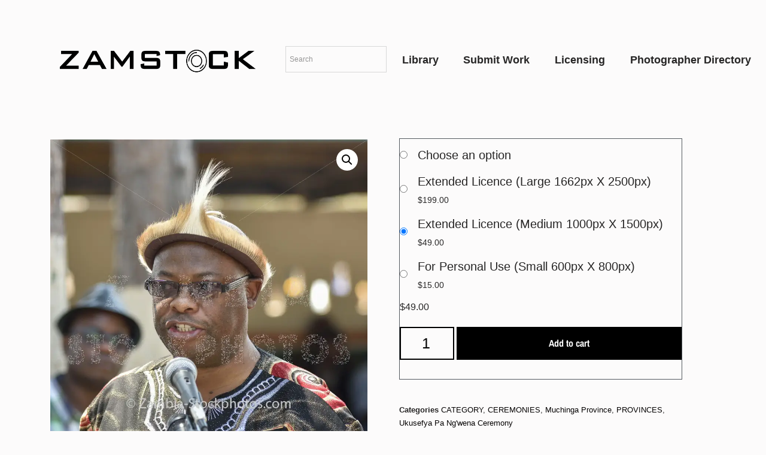

--- FILE ---
content_type: text/html; charset=UTF-8
request_url: https://zamstockphotos.com/product/_im23554-jpg/
body_size: 27538
content:
<!DOCTYPE html><html dir="ltr" lang="en-US" prefix="og: https://ogp.me/ns#"><head><meta charset="UTF-8"><meta name="viewport" content="width=device-width, initial-scale=1, minimum-scale=1"><link rel="profile" href="http://gmpg.org/xfn/11"><title>_IM23554.jpg - Zamstockphotos.com</title><style>img:is([sizes="auto" i],[sizes^="auto," i]){contain-intrinsic-size:3000px 1500px}</style><!-- All in One SEO 4.9.1.1 - aioseo.com --><meta name="robots" content="max-image-preview:large" /><link rel="canonical" href="https://zamstockphotos.b-cdn.net/product/_im23554-jpg/" /><meta name="generator" content="All in One SEO (AIOSEO) 4.9.1.1" /><meta property="og:locale" content="en_US" /><meta property="og:site_name" content="Zamstockphotos.com - Zamstockphotos is an online photography provider, focused on communicating the story of Zambia’s true image, offering thousands of photos to the creators, artists, designers and people in love with the country for them to choose and communicate with impact the subject under consideration." /><meta property="og:type" content="article" /><meta property="og:title" content="_IM23554.jpg - Zamstockphotos.com" /><meta property="og:url" content="https://zamstockphotos.b-cdn.net/product/_im23554-jpg/" /><meta property="og:image" content="https://zamstockphotos.b-cdn.net/wp-content/uploads/2022/01/ZAMSTOCK-WEBSITE.png" /><meta property="og:image:secure_url" content="https://zamstockphotos.b-cdn.net/wp-content/uploads/2022/01/ZAMSTOCK-WEBSITE.png" /><meta property="article:published_time" content="2022-04-06T21:30:10+00:00" /><meta property="article:modified_time" content="2023-12-05T20:22:35+00:00" /><meta name="twitter:card" content="summary_large_image" /><meta name="twitter:title" content="_IM23554.jpg - Zamstockphotos.com" /><meta name="twitter:image" content="https://zamstockphotos.b-cdn.net/wp-content/uploads/2022/01/ZAMSTOCK-WEBSITE.png" /> <script type="application/ld+json" class="aioseo-schema">{"@context":"https:\/\/schema.org","@graph":[{"@type":"BreadcrumbList","@id":"https:\/\/zamstockphotos.b-cdn.net\/product\/_im23554-jpg\/#breadcrumblist","itemListElement":[{"@type":"ListItem","@id":"https:\/\/zamstockphotos.com#listItem","position":1,"name":"Home","item":"https:\/\/zamstockphotos.com","nextItem":{"@type":"ListItem","@id":"https:\/\/zamstockphotos.b-cdn.net\/shop\/#listItem","name":"LIBRARY"}},{"@type":"ListItem","@id":"https:\/\/zamstockphotos.b-cdn.net\/shop\/#listItem","position":2,"name":"LIBRARY","item":"https:\/\/zamstockphotos.b-cdn.net\/shop\/","nextItem":{"@type":"ListItem","@id":"https:\/\/zamstockphotos.b-cdn.net\/product-category\/category\/#listItem","name":"CATEGORY"},"previousItem":{"@type":"ListItem","@id":"https:\/\/zamstockphotos.com#listItem","name":"Home"}},{"@type":"ListItem","@id":"https:\/\/zamstockphotos.b-cdn.net\/product-category\/category\/#listItem","position":3,"name":"CATEGORY","item":"https:\/\/zamstockphotos.b-cdn.net\/product-category\/category\/","nextItem":{"@type":"ListItem","@id":"https:\/\/zamstockphotos.b-cdn.net\/product-category\/category\/ceremonies\/#listItem","name":"CEREMONIES"},"previousItem":{"@type":"ListItem","@id":"https:\/\/zamstockphotos.b-cdn.net\/shop\/#listItem","name":"LIBRARY"}},{"@type":"ListItem","@id":"https:\/\/zamstockphotos.b-cdn.net\/product-category\/category\/ceremonies\/#listItem","position":4,"name":"CEREMONIES","item":"https:\/\/zamstockphotos.b-cdn.net\/product-category\/category\/ceremonies\/","nextItem":{"@type":"ListItem","@id":"https:\/\/zamstockphotos.b-cdn.net\/product-category\/category\/ceremonies\/ukusefya-pa-ngwena-ceremony\/#listItem","name":"Ukusefya Pa Ng'wena Ceremony"},"previousItem":{"@type":"ListItem","@id":"https:\/\/zamstockphotos.b-cdn.net\/product-category\/category\/#listItem","name":"CATEGORY"}},{"@type":"ListItem","@id":"https:\/\/zamstockphotos.b-cdn.net\/product-category\/category\/ceremonies\/ukusefya-pa-ngwena-ceremony\/#listItem","position":5,"name":"Ukusefya Pa Ng'wena Ceremony","item":"https:\/\/zamstockphotos.b-cdn.net\/product-category\/category\/ceremonies\/ukusefya-pa-ngwena-ceremony\/","nextItem":{"@type":"ListItem","@id":"https:\/\/zamstockphotos.b-cdn.net\/product\/_im23554-jpg\/#listItem","name":"_IM23554.jpg"},"previousItem":{"@type":"ListItem","@id":"https:\/\/zamstockphotos.b-cdn.net\/product-category\/category\/ceremonies\/#listItem","name":"CEREMONIES"}},{"@type":"ListItem","@id":"https:\/\/zamstockphotos.b-cdn.net\/product\/_im23554-jpg\/#listItem","position":6,"name":"_IM23554.jpg","previousItem":{"@type":"ListItem","@id":"https:\/\/zamstockphotos.b-cdn.net\/product-category\/category\/ceremonies\/ukusefya-pa-ngwena-ceremony\/#listItem","name":"Ukusefya Pa Ng'wena Ceremony"}}]},{"@type":"ItemPage","@id":"https:\/\/zamstockphotos.b-cdn.net\/product\/_im23554-jpg\/#itempage","url":"https:\/\/zamstockphotos.b-cdn.net\/product\/_im23554-jpg\/","name":"_IM23554.jpg - Zamstockphotos.com","inLanguage":"en-US","isPartOf":{"@id":"https:\/\/zamstockphotos.b-cdn.net\/#website"},"breadcrumb":{"@id":"https:\/\/zamstockphotos.b-cdn.net\/product\/_im23554-jpg\/#breadcrumblist"},"image":{"@type":"ImageObject","url":"https:\/\/zamstockphotos.b-cdn.net\/wp-content\/uploads\/2022\/04\/IM23554.jpg-25751.jpg","@id":"https:\/\/zamstockphotos.b-cdn.net\/product\/_im23554-jpg\/#mainImage","width":856,"height":1000,"caption":"_IM23554.jpg - Zamstockphotos.com"},"primaryImageOfPage":{"@id":"https:\/\/zamstockphotos.b-cdn.net\/product\/_im23554-jpg\/#mainImage"},"datePublished":"2022-04-06T23:30:10+02:00","dateModified":"2023-12-05T22:22:35+02:00"},{"@type":"Organization","@id":"https:\/\/zamstockphotos.b-cdn.net\/#organization","name":"zambia-stockphotos.com","description":"Zamstockphotos is an online photography provider, focused on communicating the story of Zambia\u2019s true image, offering thousands of photos to the creators, artists, designers and people in love with the country for them to choose and communicate with impact the subject under consideration.","url":"https:\/\/zamstockphotos.com\/","logo":{"@type":"ImageObject","url":"https:\/\/zamstockphotos.b-cdn.net\/wp-content\/uploads\/2022\/01\/ZAMSTOCK-WEBSITE.png","@id":"https:\/\/zamstockphotos.b-cdn.net\/product\/_im23554-jpg\/#organizationLogo","width":1366,"height":768},"image":{"@id":"https:\/\/zamstockphotos.b-cdn.net\/product\/_im23554-jpg\/#organizationLogo"}},{"@type":"WebSite","@id":"https:\/\/zamstockphotos.b-cdn.net\/#website","url":"https:\/\/zamstockphotos.com\/","name":"zambia-stockphotos.com","description":"Zamstockphotos is an online photography provider, focused on communicating the story of Zambia\u2019s true image, offering thousands of photos to the creators, artists, designers and people in love with the country for them to choose and communicate with impact the subject under consideration.","inLanguage":"en-US","publisher":{"@id":"https:\/\/zamstockphotos.b-cdn.net\/#organization"}}]}</script> <!-- All in One SEO --><link rel='dns-prefetch' href='//www.googletagmanager.com' /><link rel='preconnect' href='https://zamstockphotos.b-cdn.net' /><link rel="alternate" type="application/rss+xml" title="Zamstockphotos.com &raquo; Feed" href="https://zamstockphotos.b-cdn.net/feed/" /><link rel="alternate" type="application/rss+xml" title="Zamstockphotos.com &raquo; Comments Feed" href="https://zamstockphotos.b-cdn.net/comments/feed/" /><link rel="alternate" type="application/rss+xml" title="Zamstockphotos.com &raquo; _IM23554.jpg Comments Feed" href="https://zamstockphotos.b-cdn.net/product/_im23554-jpg/feed/" /> <!-- This site uses the Google Analytics by MonsterInsights plugin v9.10.0 - Using Analytics tracking - https://www.monsterinsights.com/ --> <script src="//www.googletagmanager.com/gtag/js?id=G-88JN3CPW3Q"  data-cfasync="false" data-wpfc-render="false" async></script> <script data-cfasync="false" data-wpfc-render="false">var mi_version = '9.10.0';
				var mi_track_user = true;
				var mi_no_track_reason = '';
								var MonsterInsightsDefaultLocations = {"page_location":"https:\/\/zamstockphotos.b-cdn.net\/product\/_im23554-jpg\/"};
								if ( typeof MonsterInsightsPrivacyGuardFilter === 'function' ) {
					var MonsterInsightsLocations = (typeof MonsterInsightsExcludeQuery === 'object') ? MonsterInsightsPrivacyGuardFilter( MonsterInsightsExcludeQuery ) : MonsterInsightsPrivacyGuardFilter( MonsterInsightsDefaultLocations );
				} else {
					var MonsterInsightsLocations = (typeof MonsterInsightsExcludeQuery === 'object') ? MonsterInsightsExcludeQuery : MonsterInsightsDefaultLocations;
				}

								var disableStrs = [
										'ga-disable-G-88JN3CPW3Q',
									];

				/* Function to detect opted out users */
				function __gtagTrackerIsOptedOut() {
					for (var index = 0; index < disableStrs.length; index++) {
						if (document.cookie.indexOf(disableStrs[index] + '=true') > -1) {
							return true;
						}
					}

					return false;
				}

				/* Disable tracking if the opt-out cookie exists. */
				if (__gtagTrackerIsOptedOut()) {
					for (var index = 0; index < disableStrs.length; index++) {
						window[disableStrs[index]] = true;
					}
				}

				/* Opt-out function */
				function __gtagTrackerOptout() {
					for (var index = 0; index < disableStrs.length; index++) {
						document.cookie = disableStrs[index] + '=true; expires=Thu, 31 Dec 2099 23:59:59 UTC; path=/';
						window[disableStrs[index]] = true;
					}
				}

				if ('undefined' === typeof gaOptout) {
					function gaOptout() {
						__gtagTrackerOptout();
					}
				}
								window.dataLayer = window.dataLayer || [];

				window.MonsterInsightsDualTracker = {
					helpers: {},
					trackers: {},
				};
				if (mi_track_user) {
					function __gtagDataLayer() {
						dataLayer.push(arguments);
					}

					function __gtagTracker(type, name, parameters) {
						if (!parameters) {
							parameters = {};
						}

						if (parameters.send_to) {
							__gtagDataLayer.apply(null, arguments);
							return;
						}

						if (type === 'event') {
														parameters.send_to = monsterinsights_frontend.v4_id;
							var hookName = name;
							if (typeof parameters['event_category'] !== 'undefined') {
								hookName = parameters['event_category'] + ':' + name;
							}

							if (typeof MonsterInsightsDualTracker.trackers[hookName] !== 'undefined') {
								MonsterInsightsDualTracker.trackers[hookName](parameters);
							} else {
								__gtagDataLayer('event', name, parameters);
							}
							
						} else {
							__gtagDataLayer.apply(null, arguments);
						}
					}

					__gtagTracker('js', new Date());
					__gtagTracker('set', {
						'developer_id.dZGIzZG': true,
											});
					if ( MonsterInsightsLocations.page_location ) {
						__gtagTracker('set', MonsterInsightsLocations);
					}
										__gtagTracker('config', 'G-88JN3CPW3Q', {"forceSSL":"true","link_attribution":"true"} );
										window.gtag = __gtagTracker;										(function () {
						/* https://developers.google.com/analytics/devguides/collection/analyticsjs/ */
						/* ga and __gaTracker compatibility shim. */
						var noopfn = function () {
							return null;
						};
						var newtracker = function () {
							return new Tracker();
						};
						var Tracker = function () {
							return null;
						};
						var p = Tracker.prototype;
						p.get = noopfn;
						p.set = noopfn;
						p.send = function () {
							var args = Array.prototype.slice.call(arguments);
							args.unshift('send');
							__gaTracker.apply(null, args);
						};
						var __gaTracker = function () {
							var len = arguments.length;
							if (len === 0) {
								return;
							}
							var f = arguments[len - 1];
							if (typeof f !== 'object' || f === null || typeof f.hitCallback !== 'function') {
								if ('send' === arguments[0]) {
									var hitConverted, hitObject = false, action;
									if ('event' === arguments[1]) {
										if ('undefined' !== typeof arguments[3]) {
											hitObject = {
												'eventAction': arguments[3],
												'eventCategory': arguments[2],
												'eventLabel': arguments[4],
												'value': arguments[5] ? arguments[5] : 1,
											}
										}
									}
									if ('pageview' === arguments[1]) {
										if ('undefined' !== typeof arguments[2]) {
											hitObject = {
												'eventAction': 'page_view',
												'page_path': arguments[2],
											}
										}
									}
									if (typeof arguments[2] === 'object') {
										hitObject = arguments[2];
									}
									if (typeof arguments[5] === 'object') {
										Object.assign(hitObject, arguments[5]);
									}
									if ('undefined' !== typeof arguments[1].hitType) {
										hitObject = arguments[1];
										if ('pageview' === hitObject.hitType) {
											hitObject.eventAction = 'page_view';
										}
									}
									if (hitObject) {
										action = 'timing' === arguments[1].hitType ? 'timing_complete' : hitObject.eventAction;
										hitConverted = mapArgs(hitObject);
										__gtagTracker('event', action, hitConverted);
									}
								}
								return;
							}

							function mapArgs(args) {
								var arg, hit = {};
								var gaMap = {
									'eventCategory': 'event_category',
									'eventAction': 'event_action',
									'eventLabel': 'event_label',
									'eventValue': 'event_value',
									'nonInteraction': 'non_interaction',
									'timingCategory': 'event_category',
									'timingVar': 'name',
									'timingValue': 'value',
									'timingLabel': 'event_label',
									'page': 'page_path',
									'location': 'page_location',
									'title': 'page_title',
									'referrer' : 'page_referrer',
								};
								for (arg in args) {
																		if (!(!args.hasOwnProperty(arg) || !gaMap.hasOwnProperty(arg))) {
										hit[gaMap[arg]] = args[arg];
									} else {
										hit[arg] = args[arg];
									}
								}
								return hit;
							}

							try {
								f.hitCallback();
							} catch (ex) {
							}
						};
						__gaTracker.create = newtracker;
						__gaTracker.getByName = newtracker;
						__gaTracker.getAll = function () {
							return [];
						};
						__gaTracker.remove = noopfn;
						__gaTracker.loaded = true;
						window['__gaTracker'] = __gaTracker;
					})();
									} else {
										console.log("");
					(function () {
						function __gtagTracker() {
							return null;
						}

						window['__gtagTracker'] = __gtagTracker;
						window['gtag'] = __gtagTracker;
					})();
									}</script> <!-- / Google Analytics by MonsterInsights --><link rel='stylesheet' id='wp-block-library-css' href='https://zamstockphotos.b-cdn.net/wp-includes/css/dist/block-library/style.min.css?ver=6.8.3' media='all' /><style id='classic-theme-styles-inline-css'>/*! This file is auto-generated */
.wp-block-button__link{color:#fff;background-color:#32373c;border-radius:9999px;box-shadow:none;text-decoration:none;padding:calc(.667em + 2px) calc(1.333em + 2px);font-size:1.125em}.wp-block-file__button{background:#32373c;color:#fff;text-decoration:none}</style><link rel='stylesheet' id='aioseo/css/src/vue/standalone/blocks/table-of-contents/global.scss-css' href='https://zamstockphotos.b-cdn.net/wp-content/plugins/all-in-one-seo-pack/dist/Lite/assets/css/table-of-contents/global.e90f6d47.css?ver=4.9.1.1' media='all' /><link rel='stylesheet' id='th-advance-product-search-frontend-style-css' href='https://zamstockphotos.b-cdn.net/wp-content/plugins/th-advance-product-search/build/style-th-advance-product-search.css?ver=1750943371' media='all' /><link rel='stylesheet' id='thaps-th-icon-css-css' href='https://zamstockphotos.b-cdn.net/wp-content/plugins/th-advance-product-search/th-icon/style.css?ver=6.8.3' media='all' /><style id='global-styles-inline-css'>:root{--wp--preset--aspect-ratio--square:1;--wp--preset--aspect-ratio--4-3:4/3;--wp--preset--aspect-ratio--3-4:3/4;--wp--preset--aspect-ratio--3-2:3/2;--wp--preset--aspect-ratio--2-3:2/3;--wp--preset--aspect-ratio--16-9:16/9;--wp--preset--aspect-ratio--9-16:9/16;--wp--preset--color--black:#000;--wp--preset--color--cyan-bluish-gray:#abb8c3;--wp--preset--color--white:#fff;--wp--preset--color--pale-pink:#f78da7;--wp--preset--color--vivid-red:#cf2e2e;--wp--preset--color--luminous-vivid-orange:#ff6900;--wp--preset--color--luminous-vivid-amber:#fcb900;--wp--preset--color--light-green-cyan:#7bdcb5;--wp--preset--color--vivid-green-cyan:#00d084;--wp--preset--color--pale-cyan-blue:#8ed1fc;--wp--preset--color--vivid-cyan-blue:#0693e3;--wp--preset--color--vivid-purple:#9b51e0;--wp--preset--color--neve-link-color:var(--nv-primary-accent);--wp--preset--color--neve-link-hover-color:var(--nv-secondary-accent);--wp--preset--color--nv-site-bg:var(--nv-site-bg);--wp--preset--color--nv-light-bg:var(--nv-light-bg);--wp--preset--color--nv-dark-bg:var(--nv-dark-bg);--wp--preset--color--neve-text-color:var(--nv-text-color);--wp--preset--color--nv-text-dark-bg:var(--nv-text-dark-bg);--wp--preset--color--nv-c-1:var(--nv-c-1);--wp--preset--color--nv-c-2:var(--nv-c-2);--wp--preset--gradient--vivid-cyan-blue-to-vivid-purple:linear-gradient(135deg,rgba(6,147,227,1) 0%,#9b51e0 100%);--wp--preset--gradient--light-green-cyan-to-vivid-green-cyan:linear-gradient(135deg,#7adcb4 0%,#00d082 100%);--wp--preset--gradient--luminous-vivid-amber-to-luminous-vivid-orange:linear-gradient(135deg,rgba(252,185,0,1) 0%,rgba(255,105,0,1) 100%);--wp--preset--gradient--luminous-vivid-orange-to-vivid-red:linear-gradient(135deg,rgba(255,105,0,1) 0%,#cf2e2e 100%);--wp--preset--gradient--very-light-gray-to-cyan-bluish-gray:linear-gradient(135deg,#eee 0%,#a9b8c3 100%);--wp--preset--gradient--cool-to-warm-spectrum:linear-gradient(135deg,#4aeadc 0%,#9778d1 20%,#cf2aba 40%,#ee2c82 60%,#fb6962 80%,#fef84c 100%);--wp--preset--gradient--blush-light-purple:linear-gradient(135deg,#ffceec 0%,#9896f0 100%);--wp--preset--gradient--blush-bordeaux:linear-gradient(135deg,#fecda5 0%,#fe2d2d 50%,#6b003e 100%);--wp--preset--gradient--luminous-dusk:linear-gradient(135deg,#ffcb70 0%,#c751c0 50%,#4158d0 100%);--wp--preset--gradient--pale-ocean:linear-gradient(135deg,#fff5cb 0%,#b6e3d4 50%,#33a7b5 100%);--wp--preset--gradient--electric-grass:linear-gradient(135deg,#caf880 0%,#71ce7e 100%);--wp--preset--gradient--midnight:linear-gradient(135deg,#020381 0%,#2874fc 100%);--wp--preset--font-size--small:13px;--wp--preset--font-size--medium:20px;--wp--preset--font-size--large:36px;--wp--preset--font-size--x-large:42px;--wp--preset--spacing--20:.44rem;--wp--preset--spacing--30:.67rem;--wp--preset--spacing--40:1rem;--wp--preset--spacing--50:1.5rem;--wp--preset--spacing--60:2.25rem;--wp--preset--spacing--70:3.38rem;--wp--preset--spacing--80:5.06rem;--wp--preset--shadow--natural:6px 6px 9px rgba(0,0,0,.2);--wp--preset--shadow--deep:12px 12px 50px rgba(0,0,0,.4);--wp--preset--shadow--sharp:6px 6px 0px rgba(0,0,0,.2);--wp--preset--shadow--outlined:6px 6px 0px -3px rgba(255,255,255,1),6px 6px rgba(0,0,0,1);--wp--preset--shadow--crisp:6px 6px 0px rgba(0,0,0,1)}:where(.is-layout-flex){gap:.5em}:where(.is-layout-grid){gap:.5em}body .is-layout-flex{display:flex}.is-layout-flex{flex-wrap:wrap;align-items:center}.is-layout-flex>:is(*,div){margin:0}body .is-layout-grid{display:grid}.is-layout-grid>:is(*,div){margin:0}:where(.wp-block-columns.is-layout-flex){gap:2em}:where(.wp-block-columns.is-layout-grid){gap:2em}:where(.wp-block-post-template.is-layout-flex){gap:1.25em}:where(.wp-block-post-template.is-layout-grid){gap:1.25em}.has-black-color{color:var(--wp--preset--color--black) !important}.has-cyan-bluish-gray-color{color:var(--wp--preset--color--cyan-bluish-gray) !important}.has-white-color{color:var(--wp--preset--color--white) !important}.has-pale-pink-color{color:var(--wp--preset--color--pale-pink) !important}.has-vivid-red-color{color:var(--wp--preset--color--vivid-red) !important}.has-luminous-vivid-orange-color{color:var(--wp--preset--color--luminous-vivid-orange) !important}.has-luminous-vivid-amber-color{color:var(--wp--preset--color--luminous-vivid-amber) !important}.has-light-green-cyan-color{color:var(--wp--preset--color--light-green-cyan) !important}.has-vivid-green-cyan-color{color:var(--wp--preset--color--vivid-green-cyan) !important}.has-pale-cyan-blue-color{color:var(--wp--preset--color--pale-cyan-blue) !important}.has-vivid-cyan-blue-color{color:var(--wp--preset--color--vivid-cyan-blue) !important}.has-vivid-purple-color{color:var(--wp--preset--color--vivid-purple) !important}.has-neve-link-color-color{color:var(--wp--preset--color--neve-link-color) !important}.has-neve-link-hover-color-color{color:var(--wp--preset--color--neve-link-hover-color) !important}.has-nv-site-bg-color{color:var(--wp--preset--color--nv-site-bg) !important}.has-nv-light-bg-color{color:var(--wp--preset--color--nv-light-bg) !important}.has-nv-dark-bg-color{color:var(--wp--preset--color--nv-dark-bg) !important}.has-neve-text-color-color{color:var(--wp--preset--color--neve-text-color) !important}.has-nv-text-dark-bg-color{color:var(--wp--preset--color--nv-text-dark-bg) !important}.has-nv-c-1-color{color:var(--wp--preset--color--nv-c-1) !important}.has-nv-c-2-color{color:var(--wp--preset--color--nv-c-2) !important}.has-black-background-color{background-color:var(--wp--preset--color--black) !important}.has-cyan-bluish-gray-background-color{background-color:var(--wp--preset--color--cyan-bluish-gray) !important}.has-white-background-color{background-color:var(--wp--preset--color--white) !important}.has-pale-pink-background-color{background-color:var(--wp--preset--color--pale-pink) !important}.has-vivid-red-background-color{background-color:var(--wp--preset--color--vivid-red) !important}.has-luminous-vivid-orange-background-color{background-color:var(--wp--preset--color--luminous-vivid-orange) !important}.has-luminous-vivid-amber-background-color{background-color:var(--wp--preset--color--luminous-vivid-amber) !important}.has-light-green-cyan-background-color{background-color:var(--wp--preset--color--light-green-cyan) !important}.has-vivid-green-cyan-background-color{background-color:var(--wp--preset--color--vivid-green-cyan) !important}.has-pale-cyan-blue-background-color{background-color:var(--wp--preset--color--pale-cyan-blue) !important}.has-vivid-cyan-blue-background-color{background-color:var(--wp--preset--color--vivid-cyan-blue) !important}.has-vivid-purple-background-color{background-color:var(--wp--preset--color--vivid-purple) !important}.has-neve-link-color-background-color{background-color:var(--wp--preset--color--neve-link-color) !important}.has-neve-link-hover-color-background-color{background-color:var(--wp--preset--color--neve-link-hover-color) !important}.has-nv-site-bg-background-color{background-color:var(--wp--preset--color--nv-site-bg) !important}.has-nv-light-bg-background-color{background-color:var(--wp--preset--color--nv-light-bg) !important}.has-nv-dark-bg-background-color{background-color:var(--wp--preset--color--nv-dark-bg) !important}.has-neve-text-color-background-color{background-color:var(--wp--preset--color--neve-text-color) !important}.has-nv-text-dark-bg-background-color{background-color:var(--wp--preset--color--nv-text-dark-bg) !important}.has-nv-c-1-background-color{background-color:var(--wp--preset--color--nv-c-1) !important}.has-nv-c-2-background-color{background-color:var(--wp--preset--color--nv-c-2) !important}.has-black-border-color{border-color:var(--wp--preset--color--black) !important}.has-cyan-bluish-gray-border-color{border-color:var(--wp--preset--color--cyan-bluish-gray) !important}.has-white-border-color{border-color:var(--wp--preset--color--white) !important}.has-pale-pink-border-color{border-color:var(--wp--preset--color--pale-pink) !important}.has-vivid-red-border-color{border-color:var(--wp--preset--color--vivid-red) !important}.has-luminous-vivid-orange-border-color{border-color:var(--wp--preset--color--luminous-vivid-orange) !important}.has-luminous-vivid-amber-border-color{border-color:var(--wp--preset--color--luminous-vivid-amber) !important}.has-light-green-cyan-border-color{border-color:var(--wp--preset--color--light-green-cyan) !important}.has-vivid-green-cyan-border-color{border-color:var(--wp--preset--color--vivid-green-cyan) !important}.has-pale-cyan-blue-border-color{border-color:var(--wp--preset--color--pale-cyan-blue) !important}.has-vivid-cyan-blue-border-color{border-color:var(--wp--preset--color--vivid-cyan-blue) !important}.has-vivid-purple-border-color{border-color:var(--wp--preset--color--vivid-purple) !important}.has-neve-link-color-border-color{border-color:var(--wp--preset--color--neve-link-color) !important}.has-neve-link-hover-color-border-color{border-color:var(--wp--preset--color--neve-link-hover-color) !important}.has-nv-site-bg-border-color{border-color:var(--wp--preset--color--nv-site-bg) !important}.has-nv-light-bg-border-color{border-color:var(--wp--preset--color--nv-light-bg) !important}.has-nv-dark-bg-border-color{border-color:var(--wp--preset--color--nv-dark-bg) !important}.has-neve-text-color-border-color{border-color:var(--wp--preset--color--neve-text-color) !important}.has-nv-text-dark-bg-border-color{border-color:var(--wp--preset--color--nv-text-dark-bg) !important}.has-nv-c-1-border-color{border-color:var(--wp--preset--color--nv-c-1) !important}.has-nv-c-2-border-color{border-color:var(--wp--preset--color--nv-c-2) !important}.has-vivid-cyan-blue-to-vivid-purple-gradient-background{background:var(--wp--preset--gradient--vivid-cyan-blue-to-vivid-purple) !important}.has-light-green-cyan-to-vivid-green-cyan-gradient-background{background:var(--wp--preset--gradient--light-green-cyan-to-vivid-green-cyan) !important}.has-luminous-vivid-amber-to-luminous-vivid-orange-gradient-background{background:var(--wp--preset--gradient--luminous-vivid-amber-to-luminous-vivid-orange) !important}.has-luminous-vivid-orange-to-vivid-red-gradient-background{background:var(--wp--preset--gradient--luminous-vivid-orange-to-vivid-red) !important}.has-very-light-gray-to-cyan-bluish-gray-gradient-background{background:var(--wp--preset--gradient--very-light-gray-to-cyan-bluish-gray) !important}.has-cool-to-warm-spectrum-gradient-background{background:var(--wp--preset--gradient--cool-to-warm-spectrum) !important}.has-blush-light-purple-gradient-background{background:var(--wp--preset--gradient--blush-light-purple) !important}.has-blush-bordeaux-gradient-background{background:var(--wp--preset--gradient--blush-bordeaux) !important}.has-luminous-dusk-gradient-background{background:var(--wp--preset--gradient--luminous-dusk) !important}.has-pale-ocean-gradient-background{background:var(--wp--preset--gradient--pale-ocean) !important}.has-electric-grass-gradient-background{background:var(--wp--preset--gradient--electric-grass) !important}.has-midnight-gradient-background{background:var(--wp--preset--gradient--midnight) !important}.has-small-font-size{font-size:var(--wp--preset--font-size--small) !important}.has-medium-font-size{font-size:var(--wp--preset--font-size--medium) !important}.has-large-font-size{font-size:var(--wp--preset--font-size--large) !important}.has-x-large-font-size{font-size:var(--wp--preset--font-size--x-large) !important}:where(.wp-block-post-template.is-layout-flex){gap:1.25em}:where(.wp-block-post-template.is-layout-grid){gap:1.25em}:where(.wp-block-columns.is-layout-flex){gap:2em}:where(.wp-block-columns.is-layout-grid){gap:2em}:root :where(.wp-block-pullquote){font-size:1.5em;line-height:1.6}</style><link rel='stylesheet' id='photoswipe-css' href='https://zamstockphotos.b-cdn.net/wp-content/plugins/woocommerce/assets/css/photoswipe/photoswipe.min.css?ver=9.9.5' media='all' /><link rel='stylesheet' id='photoswipe-default-skin-css' href='https://zamstockphotos.b-cdn.net/wp-content/plugins/woocommerce/assets/css/photoswipe/default-skin/default-skin.min.css?ver=9.9.5' media='all' /><link rel='stylesheet' id='woocommerce-layout-css' href='https://zamstockphotos.b-cdn.net/wp-content/plugins/woocommerce/assets/css/woocommerce-layout.css?ver=9.9.5' media='all' /><link rel='stylesheet' id='woocommerce-smallscreen-css' href='https://zamstockphotos.b-cdn.net/wp-content/plugins/woocommerce/assets/css/woocommerce-smallscreen.css?ver=9.9.5' media='only screen and (max-width: 768px)' /><link rel='stylesheet' id='woocommerce-general-css' href='https://zamstockphotos.b-cdn.net/wp-content/plugins/woocommerce/assets/css/woocommerce.css?ver=9.9.5' media='all' /><style id='woocommerce-inline-inline-css'>.woocommerce form .form-row .required{visibility:visible}</style><link rel='stylesheet' id='wpccp-css' href='https://zamstockphotos.b-cdn.net/wp-content/plugins/wp-content-copy-protection/assets/css/style.min.css?ver=1687902430' media='all' /><link rel='stylesheet' id='aws-style-css' href='https://zamstockphotos.b-cdn.net/wp-content/plugins/advanced-woo-search/assets/css/common.min.css?ver=3.47' media='all' /><link rel='stylesheet' id='ivory-search-styles-css' href='https://zamstockphotos.b-cdn.net/wp-content/plugins/add-search-to-menu/public/css/ivory-search.min.css?ver=5.5.12' media='all' /><link rel='stylesheet' id='tag-groups-css-frontend-structure-css' href='https://zamstockphotos.b-cdn.net/wp-content/plugins/tag-groups/assets/css/jquery-ui.structure.min.css?ver=2.1.1' media='all' /><link rel='stylesheet' id='tag-groups-css-frontend-theme-css' href='https://zamstockphotos.b-cdn.net/wp-content/plugins/tag-groups/assets/css/delta/jquery-ui.theme.min.css?ver=2.1.1' media='all' /><link rel='stylesheet' id='tag-groups-css-frontend-css' href='https://zamstockphotos.b-cdn.net/wp-content/plugins/tag-groups/assets/css/frontend.min.css?ver=2.1.1' media='all' /><link rel='stylesheet' id='brands-styles-css' href='https://zamstockphotos.b-cdn.net/wp-content/plugins/woocommerce/assets/css/brands.css?ver=9.9.5' media='all' /><link rel='stylesheet' id='neve-woocommerce-css' href='https://zamstockphotos.b-cdn.net/wp-content/themes/neve/assets/css/woocommerce.min.css?ver=4.1.2' media='all' /><link rel='stylesheet' id='neve-style-css' href='https://zamstockphotos.b-cdn.net/wp-content/themes/neve/style-main-new.min.css?ver=4.1.2' media='all' /><style id='neve-style-inline-css'>h1{font-family:var(--h1fontfamily)}h2{font-family:var(--h2fontfamily)}.is-menu-sidebar .header-menu-sidebar{visibility:visible}.is-menu-sidebar.menu_sidebar_slide_left .header-menu-sidebar{transform:translate3d(0,0,0);left:0}.is-menu-sidebar.menu_sidebar_slide_right .header-menu-sidebar{transform:translate3d(0,0,0);right:0}.is-menu-sidebar.menu_sidebar_pull_right .header-menu-sidebar,.is-menu-sidebar.menu_sidebar_pull_left .header-menu-sidebar{transform:translateX(0)}.is-menu-sidebar.menu_sidebar_dropdown .header-menu-sidebar{height:auto}.is-menu-sidebar.menu_sidebar_dropdown .header-menu-sidebar-inner{max-height:400px;padding:20px 0}.is-menu-sidebar.menu_sidebar_full_canvas .header-menu-sidebar{opacity:1}.header-menu-sidebar .menu-item-nav-search:not(.floating){pointer-events:none}.header-menu-sidebar .menu-item-nav-search .is-menu-sidebar{pointer-events:unset}@media screen and (max-width:960px){.builder-item.cr .item--inner{--textalign:center;--justify:center}}.nv-meta-list li.meta:not(:last-child):after{content:"/"}.nv-meta-list .no-mobile{display:none}.nv-meta-list li.last:after{content:""!important}@media (min-width:769px){.nv-meta-list .no-mobile{display:inline-block}.nv-meta-list li.last:not(:last-child):after{content:"/" !important}}:root{--container:748px;--postwidth:100%;--primarybtnbg:var(--nv-primary-accent);--primarybtnhoverbg:var(--nv-primary-accent);--primarybtncolor:#fff;--secondarybtncolor:var(--nv-primary-accent);--primarybtnhovercolor:#fff;--secondarybtnhovercolor:var(--nv-primary-accent);--primarybtnborderradius:3px;--secondarybtnborderradius:3px;--secondarybtnborderwidth:3px;--btnpadding:13px 15px;--primarybtnpadding:13px 15px;--secondarybtnpadding:calc(13px - 3px) calc(15px - 3px);--bodyfontfamily:Arial,Helvetica,sans-serif;--bodyfontsize:15px;--bodylineheight:1.6;--bodyletterspacing:0px;--bodyfontweight:400;--headingsfontfamily:Arial,Helvetica,sans-serif;--h1fontfamily:"Arial Black",Gadget,sans-serif;--h1fontsize:36px;--h1fontweight:700;--h1lineheight:1.2;--h1letterspacing:0px;--h1texttransform:none;--h2fontfamily:Arial,Helvetica,sans-serif;--h2fontsize:28px;--h2fontweight:700;--h2lineheight:1.3;--h2letterspacing:0px;--h2texttransform:none;--h3fontsize:24px;--h3fontweight:700;--h3lineheight:1.4;--h3letterspacing:0px;--h3texttransform:none;--h4fontsize:20px;--h4fontweight:700;--h4lineheight:1.6;--h4letterspacing:0px;--h4texttransform:none;--h5fontsize:16px;--h5fontweight:700;--h5lineheight:1.6;--h5letterspacing:0px;--h5texttransform:none;--h6fontsize:14px;--h6fontweight:700;--h6lineheight:1.6;--h6letterspacing:0px;--h6texttransform:none;--formfieldborderwidth:2px;--formfieldborderradius:3px;--formfieldbgcolor:var(--nv-site-bg);--formfieldbordercolor:#ddd;--formfieldcolor:var(--nv-text-color);--formfieldpadding:10px 12px;--formfieldfontweight:none}.nv-index-posts{--borderradius:0px}.single-post-container .alignfull>[class*=__inner-container],.single-post-container .alignwide>[class*=__inner-container]{max-width:718px}.single-product .alignfull>[class*=__inner-container],.single-product .alignwide>[class*=__inner-container]{max-width:718px}.nv-meta-list{--avatarsize:20px}.single .nv-meta-list{--avatarsize:20px}.nv-is-boxed.nv-comments-wrap{--padding:20px}.nv-is-boxed.comment-respond{--padding:20px}.single:not(.single-product),.page{--c-vspace:0 0 0 0}.global-styled{--bgcolor:var(--nv-site-bg)}.header-top{--rowbcolor:var(--nv-light-bg);--color:var(--nv-text-color);--bgcolor:var(--nv-site-bg)}.header-main{--rowbcolor:var(--nv-light-bg);--color:var(--nv-text-color);--bgcolor:var(--nv-site-bg)}.header-bottom{--rowbcolor:var(--nv-light-bg);--color:var(--nv-text-color);--bgcolor:var(--nv-site-bg)}.header-menu-sidebar-bg{--justify:flex-start;--textalign:left;--flexg:1;--wrapdropdownwidth:auto;--color:var(--nv-text-color);--bgcolor:var(--nv-site-bg)}.header-menu-sidebar{width:360px}.builder-item--logo{--maxwidth:120px;--fs:24px;--padding:10px 0;--margin:0;--textalign:left;--justify:flex-start}.builder-item--nav-icon,.header-menu-sidebar .close-sidebar-panel .navbar-toggle{--borderradius:0}.builder-item--nav-icon{--label-margin:0 5px 0 0;--padding:10px 15px;--margin:0}.builder-item--primary-menu{--hovercolor:var(--nv-secondary-accent);--hovertextcolor:var(--nv-text-color);--activecolor:var(--nv-primary-accent);--spacing:20px;--height:25px;--padding:0;--margin:0;--fontsize:1em;--lineheight:1.6;--letterspacing:0px;--fontweight:500;--texttransform:none;--iconsize:1em}.hfg-is-group.has-primary-menu .inherit-ff{--inheritedfw:500}.footer-top-inner .row{grid-template-columns:1fr 1fr 1fr;--valign:flex-start}.footer-top{--rowbcolor:var(--nv-light-bg);--color:var(--nv-text-color);--bgcolor:var(--nv-site-bg)}.footer-main-inner .row{grid-template-columns:1fr 1fr 1fr;--valign:flex-start}.footer-main{--rowbcolor:var(--nv-light-bg);--color:var(--nv-text-color);--bgcolor:var(--nv-site-bg)}.footer-bottom-inner .row{grid-template-columns:1fr 1fr 1fr;--valign:flex-start}.footer-bottom{--rowbcolor:var(--nv-light-bg);--color:var(--nv-text-dark-bg);--bgcolor:var(--nv-dark-bg)}@media(min-width:576px){:root{--container:992px;--postwidth:50%;--btnpadding:13px 15px;--primarybtnpadding:13px 15px;--secondarybtnpadding:calc(13px - 3px) calc(15px - 3px);--bodyfontsize:16px;--bodylineheight:1.6;--bodyletterspacing:0px;--h1fontsize:38px;--h1lineheight:1.2;--h1letterspacing:0px;--h2fontsize:30px;--h2lineheight:1.2;--h2letterspacing:0px;--h3fontsize:26px;--h3lineheight:1.4;--h3letterspacing:0px;--h4fontsize:22px;--h4lineheight:1.5;--h4letterspacing:0px;--h5fontsize:18px;--h5lineheight:1.6;--h5letterspacing:0px;--h6fontsize:14px;--h6lineheight:1.6;--h6letterspacing:0px}.single-post-container .alignfull>[class*=__inner-container],.single-post-container .alignwide>[class*=__inner-container]{max-width:962px}.single-product .alignfull>[class*=__inner-container],.single-product .alignwide>[class*=__inner-container]{max-width:962px}.nv-meta-list{--avatarsize:20px}.single .nv-meta-list{--avatarsize:20px}.nv-is-boxed.nv-comments-wrap{--padding:30px}.nv-is-boxed.comment-respond{--padding:30px}.single:not(.single-product),.page{--c-vspace:0 0 0 0}.header-menu-sidebar-bg{--justify:flex-start;--textalign:left;--flexg:1;--wrapdropdownwidth:auto}.header-menu-sidebar{width:360px}.builder-item--logo{--maxwidth:120px;--fs:24px;--padding:10px 0;--margin:0;--textalign:left;--justify:flex-start}.builder-item--nav-icon{--label-margin:0 5px 0 0;--padding:10px 15px;--margin:0}.builder-item--primary-menu{--spacing:20px;--height:25px;--padding:0;--margin:0;--fontsize:1em;--lineheight:1.6;--letterspacing:0px;--iconsize:1em}}@media(min-width:960px){:root{--container:1170px;--postwidth:33.333333333333%;--btnpadding:13px 15px;--primarybtnpadding:13px 15px;--secondarybtnpadding:calc(13px - 3px) calc(15px - 3px);--bodyfontsize:16px;--bodylineheight:1.7;--bodyletterspacing:0px;--h1fontsize:40px;--h1lineheight:1.1;--h1letterspacing:0px;--h2fontsize:32px;--h2lineheight:1.2;--h2letterspacing:0px;--h3fontsize:28px;--h3lineheight:1.4;--h3letterspacing:0px;--h4fontsize:24px;--h4lineheight:1.5;--h4letterspacing:0px;--h5fontsize:20px;--h5lineheight:1.6;--h5letterspacing:0px;--h6fontsize:16px;--h6lineheight:1.6;--h6letterspacing:0px;--formfieldfontsize:25px;--formlabelfontsize:20px}body:not(.single):not(.archive):not(.blog):not(.search):not(.error404) .neve-main>.container .col,body.post-type-archive-course .neve-main>.container .col,body.post-type-archive-llms_membership .neve-main>.container .col{max-width:100%}body:not(.single):not(.archive):not(.blog):not(.search):not(.error404) .nv-sidebar-wrap,body.post-type-archive-course .nv-sidebar-wrap,body.post-type-archive-llms_membership .nv-sidebar-wrap{max-width:0}.neve-main>.archive-container .nv-index-posts.col{max-width:100%}.neve-main>.archive-container .nv-sidebar-wrap{max-width:0}.neve-main>.single-post-container .nv-single-post-wrap.col{max-width:70%}.single-post-container .alignfull>[class*=__inner-container],.single-post-container .alignwide>[class*=__inner-container]{max-width:789px}.container-fluid.single-post-container .alignfull>[class*=__inner-container],.container-fluid.single-post-container .alignwide>[class*=__inner-container]{max-width:calc(70% + 15px)}.neve-main>.single-post-container .nv-sidebar-wrap{max-width:30%}.archive.woocommerce .neve-main>.shop-container .nv-shop.col{max-width:70%}.archive.woocommerce .neve-main>.shop-container .nv-sidebar-wrap{max-width:30%}.single-product .neve-main>.shop-container .nv-shop.col{max-width:100%}.single-product .alignfull>[class*=__inner-container],.single-product .alignwide>[class*=__inner-container]{max-width:1140px}.single-product .container-fluid .alignfull>[class*=__inner-container],.single-product .alignwide>[class*=__inner-container]{max-width:calc(100% + 15px)}.single-product .neve-main>.shop-container .nv-sidebar-wrap{max-width:0}.nv-meta-list{--avatarsize:20px}.single .nv-meta-list{--avatarsize:20px}.nv-is-boxed.nv-comments-wrap{--padding:40px}.nv-is-boxed.comment-respond{--padding:40px}.single:not(.single-product),.page{--c-vspace:0 0 0 0}.header-menu-sidebar-bg{--justify:flex-start;--textalign:left;--flexg:1;--wrapdropdownwidth:auto}.header-menu-sidebar{width:360px}.builder-item--logo{--maxwidth:120px;--fs:24px;--padding:10px 0;--margin:0;--textalign:left;--justify:flex-start}.builder-item--nav-icon{--label-margin:0 5px 0 0;--padding:10px 15px;--margin:0}.builder-item--primary-menu{--spacing:20px;--height:25px;--padding:0;--margin:0;--fontsize:1em;--lineheight:1.6;--letterspacing:0px;--iconsize:1em}}.nv-content-wrap .elementor a:not(.button):not(.wp-block-file__button){text-decoration:none}:root{--nv-primary-accent:#2f5aae;--nv-secondary-accent:#2f5aae;--nv-site-bg:#fcfbfb;--nv-light-bg:#f4f5f7;--nv-dark-bg:#121212;--nv-text-color:#272626;--nv-text-dark-bg:#fff;--nv-c-1:#9463ae;--nv-c-2:#be574b;--nv-fallback-ff:Arial,Helvetica,sans-serif}:root{--e-global-color-nvprimaryaccent:#2f5aae;--e-global-color-nvsecondaryaccent:#2f5aae;--e-global-color-nvsitebg:#fcfbfb;--e-global-color-nvlightbg:#f4f5f7;--e-global-color-nvdarkbg:#121212;--e-global-color-nvtextcolor:#272626;--e-global-color-nvtextdarkbg:#fff;--e-global-color-nvc1:#9463ae;--e-global-color-nvc2:#be574b}</style><link rel='stylesheet' id='elementor-frontend-css' href='https://zamstockphotos.b-cdn.net/wp-content/uploads/elementor/css/custom-frontend.min.css?ver=1759069468' media='all' /><link rel='stylesheet' id='widget-image-css' href='https://zamstockphotos.b-cdn.net/wp-content/plugins/elementor/assets/css/widget-image.min.css?ver=3.30.3' media='all' /><link rel='stylesheet' id='widget-search-form-css' href='https://zamstockphotos.b-cdn.net/wp-content/plugins/elementor-pro/assets/css/widget-search-form.min.css?ver=3.32.1' media='all' /><link rel='stylesheet' id='widget-nav-menu-css' href='https://zamstockphotos.b-cdn.net/wp-content/uploads/elementor/css/custom-pro-widget-nav-menu.min.css?ver=1759069468' media='all' /><link rel='stylesheet' id='widget-heading-css' href='https://zamstockphotos.b-cdn.net/wp-content/plugins/elementor/assets/css/widget-heading.min.css?ver=3.30.3' media='all' /><link rel='stylesheet' id='widget-social-icons-css' href='https://zamstockphotos.b-cdn.net/wp-content/plugins/elementor/assets/css/widget-social-icons.min.css?ver=3.30.3' media='all' /><link rel='stylesheet' id='e-apple-webkit-css' href='https://zamstockphotos.b-cdn.net/wp-content/uploads/elementor/css/custom-apple-webkit.min.css?ver=1759069468' media='all' /><link rel='stylesheet' id='widget-woocommerce-product-images-css' href='https://zamstockphotos.b-cdn.net/wp-content/plugins/elementor-pro/assets/css/widget-woocommerce-product-images.min.css?ver=3.32.1' media='all' /><link rel='stylesheet' id='widget-woocommerce-product-add-to-cart-css' href='https://zamstockphotos.b-cdn.net/wp-content/uploads/elementor/css/custom-pro-widget-woocommerce-product-add-to-cart.min.css?ver=1759069468' media='all' /><link rel='stylesheet' id='widget-woocommerce-product-meta-css' href='https://zamstockphotos.b-cdn.net/wp-content/plugins/elementor-pro/assets/css/widget-woocommerce-product-meta.min.css?ver=3.32.1' media='all' /><link rel='stylesheet' id='widget-woocommerce-product-price-css' href='https://zamstockphotos.b-cdn.net/wp-content/plugins/elementor-pro/assets/css/widget-woocommerce-product-price.min.css?ver=3.32.1' media='all' /><link rel='stylesheet' id='elementor-post-62-css' href='https://zamstockphotos.b-cdn.net/wp-content/uploads/elementor/css/post-62.css?ver=1759069468' media='all' /><link rel='stylesheet' id='elementor-post-54248-css' href='https://zamstockphotos.b-cdn.net/wp-content/uploads/elementor/css/post-54248.css?ver=1759069468' media='all' /><link rel='stylesheet' id='elementor-post-378-css' href='https://zamstockphotos.b-cdn.net/wp-content/uploads/elementor/css/post-378.css?ver=1759069468' media='all' /><link rel='stylesheet' id='elementor-post-3059-css' href='https://zamstockphotos.b-cdn.net/wp-content/uploads/elementor/css/post-3059.css?ver=1759069497' media='all' /><link rel='stylesheet' id='style-name-css' href='https://zamstockphotos.b-cdn.net/wp-content/plugins/symbiostock-pro/assets/ssfont/styles.css?ver=6.8.3' media='all' /><link rel='stylesheet' id='mollie-applepaydirect-css' href='https://zamstockphotos.b-cdn.net/wp-content/plugins/mollie-payments-for-woocommerce/public/css/mollie-applepaydirect.min.css?ver=1762192752' media='screen' /><link rel='stylesheet' id='th-icon-css' href='https://zamstockphotos.b-cdn.net/wp-content/plugins/th-advance-product-search/th-icon/style.css?ver=1.3.1' media='all' /><link rel='stylesheet' id='th-advance-product-search-front-css' href='https://zamstockphotos.b-cdn.net/wp-content/plugins/th-advance-product-search/assets/css/thaps-front-style.css?ver=1.3.1' media='all' /><style id='th-advance-product-search-front-inline-css'>.thaps-search-box{max-width:550px}.thaps-from-wrap,input[type=text].thaps-search-autocomplete,.thaps-box-open .thaps-icon-arrow{background-color:#fcfbfb}.thaps-from-wrap{background-color:#fcfbfb}input[type=text].thaps-search-autocomplete,input[type=text].thaps-search-autocomplete::-webkit-input-placeholder{color:}.thaps-from-wrap,.thaps-autocomplete-suggestions{border-color:}.thaps-box-open .thaps-icon-arrow{border-left-color:;border-top-color:}#thaps-search-button{background:;color:}#thaps-search-button:hover{background:;color:}.submit-active #thaps-search-button .th-icon path{color:#000}.thaps-suggestion-heading .thaps-title,.thaps-suggestion-heading .thaps-title strong{color:}.thaps-title,.thaps-suggestion-taxonomy-product-cat .thaps-title,.thaps-suggestion-more .thaps-title strong{color:}.thaps-sku,.thaps-desc,.thaps-price,.thaps-price del{color:}.thaps-suggestion-heading{border-color:}.thaps-autocomplete-selected,.thaps-suggestion-more:hover{background:}.thaps-autocomplete-suggestions,.thaps-suggestion-more{background:}.thaps-title strong{color:}</style><link rel='stylesheet' id='select2-css' href='https://zamstockphotos.b-cdn.net/wp-content/plugins/woocommerce/assets/css/select2.css?ver=9.9.5' media='all' /><link rel='stylesheet' id='woovr-frontend-css' href='https://zamstockphotos.b-cdn.net/wp-content/plugins/wpc-variations-radio-buttons/assets/css/frontend.css?ver=3.7.2' media='all' /><link rel='stylesheet' id='elementor-gf-local-roboto-css' href='https://zamstockphotos.b-cdn.net/wp-content/uploads/elementor/google-fonts/css/roboto.css?ver=1742634588' media='all' /><link rel='stylesheet' id='elementor-gf-local-robotomono-css' href='https://zamstockphotos.b-cdn.net/wp-content/uploads/elementor/google-fonts/css/robotomono.css?ver=1742634590' media='all' /><link rel='stylesheet' id='elementor-gf-local-archivonarrow-css' href='https://zamstockphotos.b-cdn.net/wp-content/uploads/elementor/google-fonts/css/archivonarrow.css?ver=1742634591' media='all' /> <script defer src="https://zamstockphotos.b-cdn.net/wp-content/plugins/google-analytics-for-wordpress/assets/js/frontend-gtag.min.js?ver=9.10.0" id="monsterinsights-frontend-script-js" data-wp-strategy="async"></script> <script data-cfasync="false" data-wpfc-render="false" id='monsterinsights-frontend-script-js-extra'>var monsterinsights_frontend = {"js_events_tracking":"true","download_extensions":"doc,pdf,ppt,zip,xls,docx,pptx,xlsx","inbound_paths":"[{\"path\":\"\\\/go\\\/\",\"label\":\"affiliate\"},{\"path\":\"\\\/recommend\\\/\",\"label\":\"affiliate\"}]","home_url":"https:\/\/zamstockphotos.com","hash_tracking":"false","v4_id":"G-88JN3CPW3Q"};</script> <script src="https://zamstockphotos.b-cdn.net/wp-includes/js/jquery/jquery.min.js?ver=3.7.1" id="jquery-core-js"></script> <script defer src="https://zamstockphotos.b-cdn.net/wp-includes/js/jquery/jquery-migrate.min.js?ver=3.4.1" id="jquery-migrate-js"></script> <script src="https://zamstockphotos.b-cdn.net/wp-content/plugins/woocommerce/assets/js/jquery-blockui/jquery.blockUI.min.js?ver=2.7.0-wc.9.9.5" id="jquery-blockui-js" defer data-wp-strategy="defer"></script> <script defer id="wc-add-to-cart-js-extra" src="[data-uri]"></script> <script src="https://zamstockphotos.b-cdn.net/wp-content/plugins/woocommerce/assets/js/frontend/add-to-cart.min.js?ver=9.9.5" id="wc-add-to-cart-js" defer data-wp-strategy="defer"></script> <script src="https://zamstockphotos.b-cdn.net/wp-content/plugins/woocommerce/assets/js/zoom/jquery.zoom.min.js?ver=1.7.21-wc.9.9.5" id="zoom-js" defer data-wp-strategy="defer"></script> <script src="https://zamstockphotos.b-cdn.net/wp-content/plugins/woocommerce/assets/js/flexslider/jquery.flexslider.min.js?ver=2.7.2-wc.9.9.5" id="flexslider-js" defer data-wp-strategy="defer"></script> <script src="https://zamstockphotos.b-cdn.net/wp-content/plugins/woocommerce/assets/js/photoswipe/photoswipe.min.js?ver=4.1.1-wc.9.9.5" id="photoswipe-js" defer data-wp-strategy="defer"></script> <script src="https://zamstockphotos.b-cdn.net/wp-content/plugins/woocommerce/assets/js/photoswipe/photoswipe-ui-default.min.js?ver=4.1.1-wc.9.9.5" id="photoswipe-ui-default-js" defer data-wp-strategy="defer"></script> <script defer id="wc-single-product-js-extra" src="[data-uri]"></script> <script src="https://zamstockphotos.b-cdn.net/wp-content/plugins/woocommerce/assets/js/frontend/single-product.min.js?ver=9.9.5" id="wc-single-product-js" defer data-wp-strategy="defer"></script> <script src="https://zamstockphotos.b-cdn.net/wp-content/plugins/woocommerce/assets/js/js-cookie/js.cookie.min.js?ver=2.1.4-wc.9.9.5" id="js-cookie-js" defer data-wp-strategy="defer"></script> <script defer id="woocommerce-js-extra" src="[data-uri]"></script> <script src="https://zamstockphotos.b-cdn.net/wp-content/plugins/woocommerce/assets/js/frontend/woocommerce.min.js?ver=9.9.5" id="woocommerce-js" defer data-wp-strategy="defer"></script> <script defer src="https://zamstockphotos.b-cdn.net/wp-content/plugins/tag-groups/assets/js/frontend.min.js?ver=2.1.1" id="tag-groups-js-frontend-js"></script> <script defer id="th-advance-product-search-front-js-extra" src="[data-uri]"></script> <script defer src="https://zamstockphotos.b-cdn.net/wp-content/plugins/th-advance-product-search/assets/js/thaps-search.js?ver=1" id="th-advance-product-search-front-js"></script> <!-- Google tag (gtag.js) snippet added by Site Kit --> <!-- Google Analytics snippet added by Site Kit --> <script defer src="https://www.googletagmanager.com/gtag/js?id=G-VV61T6857Q" id="google_gtagjs-js"></script> <script defer id="google_gtagjs-js-after" src="[data-uri]"></script> <link rel="https://api.w.org/" href="https://zamstockphotos.b-cdn.net/wp-json/" /><link rel="alternate" title="JSON" type="application/json" href="https://zamstockphotos.b-cdn.net/wp-json/wp/v2/product/25747" /><link rel="EditURI" type="application/rsd+xml" title="RSD" href="https://zamstockphotos.com/xmlrpc.php?rsd" /><meta name="generator" content="WordPress 6.8.3" /><meta name="generator" content="WooCommerce 9.9.5" /><link rel='shortlink' href='https://zamstockphotos.b-cdn.net/?p=25747' /><link rel="alternate" title="oEmbed (JSON)" type="application/json+oembed" href="https://zamstockphotos.b-cdn.net/wp-json/oembed/1.0/embed?url=https%3A%2F%2Fzamstockphotos.com%2Fproduct%2F_im23554-jpg%2F" /><link rel="alternate" title="oEmbed (XML)" type="text/xml+oembed" href="https://zamstockphotos.b-cdn.net/wp-json/oembed/1.0/embed?url=https%3A%2F%2Fzamstockphotos.com%2Fproduct%2F_im23554-jpg%2F&#038;format=xml" /><meta name="generator" content="Site Kit by Google 1.164.0" /><!-- Analytics by WP Statistics - https://wp-statistics.com --> <noscript><style>.woocommerce-product-gallery{opacity:1 !important}</style></noscript><meta name="generator" content="Elementor 3.30.3; features: e_font_icon_svg, additional_custom_breakpoints; settings: css_print_method-external, google_font-enabled, font_display-auto"> <script type="application/ld+json">{ "@context": "https://schema.org/", "@type": "ImageObject", "url": "https://zamstockphotos.b-cdn.net/wp-content/uploads/2022/04/IM23554.jpg-25751.jpg", "license": "https://zamstockphotos.b-cdn.net/product/_im23554-jpg/", "acquireLicensePage": "https://zamstockphotos.b-cdn.net/licensing/", "offers": { "@type": "Offer", "availability": "https://schema.org/InStock", "price": "15.00", "priceCurrency": "USD" } }</script> <style>.e-con.e-parent:nth-of-type(n+4):not(.e-lazyloaded):not(.e-no-lazyload),.e-con.e-parent:nth-of-type(n+4):not(.e-lazyloaded):not(.e-no-lazyload) *{background-image:none !important}@media screen and (max-height:1024px){.e-con.e-parent:nth-of-type(n+3):not(.e-lazyloaded):not(.e-no-lazyload),.e-con.e-parent:nth-of-type(n+3):not(.e-lazyloaded):not(.e-no-lazyload) *{background-image:none !important}}@media screen and (max-height:640px){.e-con.e-parent:nth-of-type(n+2):not(.e-lazyloaded):not(.e-no-lazyload),.e-con.e-parent:nth-of-type(n+2):not(.e-lazyloaded):not(.e-no-lazyload) *{background-image:none !important}}</style><meta name="theme-color" content="#FCFBFB"><link rel="icon" href="https://zamstockphotos.b-cdn.net/wp-content/uploads/2023/09/cropped-android-chrome-512x512-9-32x32.png" sizes="32x32" /><link rel="icon" href="https://zamstockphotos.b-cdn.net/wp-content/uploads/2023/09/cropped-android-chrome-512x512-9-192x192.png" sizes="192x192" /><link rel="apple-touch-icon" href="https://zamstockphotos.b-cdn.net/wp-content/uploads/2023/09/cropped-android-chrome-512x512-9-180x180.png" /><meta name="msapplication-TileImage" content="https://zamstockphotos.b-cdn.net/wp-content/uploads/2023/09/cropped-android-chrome-512x512-9-270x270.png" /><div align="center"> <noscript><div style="position:fixed; top:0px; left:0px; z-index:3000; height:100%; width:100%; background-color:#FFFFFF"> <br/><br/><div style="font-family: Tahoma; font-size: 14px; background-color:#FFFFCC; border: 1pt solid Black; padding: 10pt;"> Sorry, you have Javascript Disabled! To see this page as it is meant to appear, please enable your Javascript!</div></div> </noscript></div><style type="text/css">.is-form-id-47843 .is-search-submit:focus,.is-form-id-47843 .is-search-submit:hover,.is-form-id-47843 .is-search-submit,.is-form-id-47843 .is-search-icon{background-color:#fcfbfb !important;border-color:#fcfbfb !important}.is-form-id-47843 .is-search-input::-webkit-input-placeholder{color:#000 !important}.is-form-id-47843 .is-search-input:-moz-placeholder{color:#000 !important;opacity:1}.is-form-id-47843 .is-search-input::-moz-placeholder{color:#000 !important;opacity:1}.is-form-id-47843 .is-search-input:-ms-input-placeholder{color:#000 !important}.is-form-style-1.is-form-id-47843 .is-search-input:focus,.is-form-style-1.is-form-id-47843 .is-search-input:hover,.is-form-style-1.is-form-id-47843 .is-search-input,.is-form-style-2.is-form-id-47843 .is-search-input:focus,.is-form-style-2.is-form-id-47843 .is-search-input:hover,.is-form-style-2.is-form-id-47843 .is-search-input,.is-form-style-3.is-form-id-47843 .is-search-input:focus,.is-form-style-3.is-form-id-47843 .is-search-input:hover,.is-form-style-3.is-form-id-47843 .is-search-input,.is-form-id-47843 .is-search-input:focus,.is-form-id-47843 .is-search-input:hover,.is-form-id-47843 .is-search-input{color:#000 !important;border-color:#fcfbfb !important;background-color:#fcfbfb !important}</style><style type="text/css">.is-form-style-1.is-form-id-47840 .is-search-input:focus,.is-form-style-1.is-form-id-47840 .is-search-input:hover,.is-form-style-1.is-form-id-47840 .is-search-input,.is-form-style-2.is-form-id-47840 .is-search-input:focus,.is-form-style-2.is-form-id-47840 .is-search-input:hover,.is-form-style-2.is-form-id-47840 .is-search-input,.is-form-style-3.is-form-id-47840 .is-search-input:focus,.is-form-style-3.is-form-id-47840 .is-search-input:hover,.is-form-style-3.is-form-id-47840 .is-search-input,.is-form-id-47840 .is-search-input:focus,.is-form-id-47840 .is-search-input:hover,.is-form-id-47840 .is-search-input{background-color:#fcfbfb !important}</style></head><body  class="wp-singular product-template-default single single-product postid-25747 wp-custom-logo wp-theme-neve theme-neve woocommerce woocommerce-page woocommerce-no-js neve th-advance-product-search  nv-blog-grid nv-sidebar-full-width menu_sidebar_slide_left elementor-default elementor-template-full-width elementor-kit-62 elementor-page-3059" id="neve_body"  ><div class="wrapper"><header class="header"  > <a class="neve-skip-link show-on-focus" href="#content" > Skip to content </a><header data-elementor-type="header" data-elementor-id="54248" class="elementor elementor-54248 elementor-location-header" data-elementor-post-type="elementor_library"><section class="elementor-section elementor-top-section elementor-element elementor-element-c750138 elementor-section-full_width elementor-section-height-default elementor-section-height-default" data-id="c750138" data-element_type="section" data-settings="{&quot;background_background&quot;:&quot;classic&quot;}"><div class="elementor-container elementor-column-gap-custom"><div class="elementor-column elementor-col-33 elementor-top-column elementor-element elementor-element-24046a4" data-id="24046a4" data-element_type="column" data-settings="{&quot;background_background&quot;:&quot;classic&quot;}"><div class="elementor-widget-wrap elementor-element-populated"><div class="elementor-element elementor-element-1f53a46 elementor-widget-tablet_extra__width-initial elementor-widget elementor-widget-theme-site-logo elementor-widget-image" data-id="1f53a46" data-element_type="widget" data-widget_type="theme-site-logo.default"><div class="elementor-widget-container"> <a href="https://zamstockphotos.com"> <img fetchpriority="high" width="1366" height="768" src="https://zamstockphotos.b-cdn.net/wp-content/uploads/2022/01/ZAMSTOCK-WEBSITE.png" class="attachment-full size-full wp-image-55368" alt="" srcset="https://zamstockphotos.b-cdn.net/wp-content/uploads/2022/01/ZAMSTOCK-WEBSITE.png 1366w, https://zamstockphotos.b-cdn.net/wp-content/uploads/2022/01/ZAMSTOCK-WEBSITE-740x416.png 740w, https://zamstockphotos.b-cdn.net/wp-content/uploads/2022/01/ZAMSTOCK-WEBSITE-950x534.png 950w, https://zamstockphotos.b-cdn.net/wp-content/uploads/2022/01/ZAMSTOCK-WEBSITE-200x112.png 200w, https://zamstockphotos.b-cdn.net/wp-content/uploads/2022/01/ZAMSTOCK-WEBSITE-550x309.png 550w, https://zamstockphotos.b-cdn.net/wp-content/uploads/2022/01/ZAMSTOCK-WEBSITE-768x432.png 768w, https://zamstockphotos.b-cdn.net/wp-content/uploads/2022/01/ZAMSTOCK-WEBSITE-64x36.png 64w, https://zamstockphotos.b-cdn.net/wp-content/uploads/2022/01/ZAMSTOCK-WEBSITE-850x478.png 850w" sizes="(max-width: 1366px) 100vw, 1366px" /> </a></div></div></div></div><div class="elementor-column elementor-col-33 elementor-top-column elementor-element elementor-element-62d1ec4" data-id="62d1ec4" data-element_type="column"><div class="elementor-widget-wrap elementor-element-populated"><div class="elementor-element elementor-element-1916299 elementor-widget__width-initial elementor-widget-mobile__width-initial elementor-search-form--skin-classic elementor-search-form--button-type-icon elementor-search-form--icon-search elementor-widget elementor-widget-search-form" data-id="1916299" data-element_type="widget" data-settings="{&quot;skin&quot;:&quot;classic&quot;}" data-widget_type="search-form.default"><div class="elementor-widget-container"><div class="aws-container" data-url="/?wc-ajax=aws_action" data-siteurl="https://zamstockphotos.com" data-lang="" data-show-loader="true" data-show-more="true" data-show-page="true" data-ajax-search="true" data-show-clear="true" data-mobile-screen="false" data-use-analytics="false" data-min-chars="2" data-buttons-order="1" data-timeout="300" data-is-mobile="false" data-page-id="25747" data-tax="" ><form class="aws-search-form" action="https://zamstockphotos.com/" method="get" role="search" ><div class="aws-wrapper"><label class="aws-search-label" for="6935ab04bcf45">Search</label><input type="search" name="s" id="6935ab04bcf45" value="" class="aws-search-field" placeholder="Search" autocomplete="off" /><input type="hidden" name="post_type" value="product"><input type="hidden" name="type_aws" value="true"><div class="aws-search-clear"><span>×</span></div><div class="aws-loader"></div></div></form></div></div></div></div></div><div class="elementor-column elementor-col-33 elementor-top-column elementor-element elementor-element-2fba750" data-id="2fba750" data-element_type="column"><div class="elementor-widget-wrap elementor-element-populated"><div class="elementor-element elementor-element-2ea2cb4 elementor-nav-menu__align-justify elementor-nav-menu--stretch elementor-nav-menu__text-align-center elementor-widget-tablet_extra__width-initial elementor-nav-menu--dropdown-tablet elementor-nav-menu--toggle elementor-nav-menu--burger elementor-widget elementor-widget-nav-menu" data-id="2ea2cb4" data-element_type="widget" data-settings="{&quot;full_width&quot;:&quot;stretch&quot;,&quot;layout&quot;:&quot;horizontal&quot;,&quot;submenu_icon&quot;:{&quot;value&quot;:&quot;&lt;svg aria-hidden=\&quot;true\&quot; class=\&quot;e-font-icon-svg e-fas-caret-down\&quot; viewBox=\&quot;0 0 320 512\&quot; xmlns=\&quot;http:\/\/www.w3.org\/2000\/svg\&quot;&gt;&lt;path d=\&quot;M31.3 192h257.3c17.8 0 26.7 21.5 14.1 34.1L174.1 354.8c-7.8 7.8-20.5 7.8-28.3 0L17.2 226.1C4.6 213.5 13.5 192 31.3 192z\&quot;&gt;&lt;\/path&gt;&lt;\/svg&gt;&quot;,&quot;library&quot;:&quot;fa-solid&quot;},&quot;toggle&quot;:&quot;burger&quot;}" data-widget_type="nav-menu.default"><div class="elementor-widget-container"><nav aria-label="Menu" class="elementor-nav-menu--main elementor-nav-menu__container elementor-nav-menu--layout-horizontal e--pointer-none"><ul id="menu-1-2ea2cb4" class="elementor-nav-menu"><li class="menu-item menu-item-type-post_type menu-item-object-page menu-item-home menu-item-61224"><a href="https://zamstockphotos.com/" class="elementor-item">Library</a></li><li class="menu-item menu-item-type-post_type menu-item-object-page menu-item-61060"><a href="https://zamstockphotos.b-cdn.net/submit-your-photos/" class="elementor-item">Submit Work</a></li><li class="menu-item menu-item-type-post_type menu-item-object-page menu-item-13"><a href="https://zamstockphotos.b-cdn.net/licensing/" class="elementor-item">Licensing</a></li><li class="menu-item menu-item-type-post_type menu-item-object-page menu-item-63200"><a href="https://zamstockphotos.b-cdn.net/contributors/" class="elementor-item">Photographer Directory</a></li></ul></nav><div class="elementor-menu-toggle" role="button" tabindex="0" aria-label="Menu Toggle" aria-expanded="false"> <svg aria-hidden="true" role="presentation" class="elementor-menu-toggle__icon--open e-font-icon-svg e-eicon-menu-bar" viewBox="0 0 1000 1000" xmlns="http://www.w3.org/2000/svg"><path d="M104 333H896C929 333 958 304 958 271S929 208 896 208H104C71 208 42 237 42 271S71 333 104 333ZM104 583H896C929 583 958 554 958 521S929 458 896 458H104C71 458 42 487 42 521S71 583 104 583ZM104 833H896C929 833 958 804 958 771S929 708 896 708H104C71 708 42 737 42 771S71 833 104 833Z"></path></svg><svg aria-hidden="true" role="presentation" class="elementor-menu-toggle__icon--close e-font-icon-svg e-eicon-close" viewBox="0 0 1000 1000" xmlns="http://www.w3.org/2000/svg"><path d="M742 167L500 408 258 167C246 154 233 150 217 150 196 150 179 158 167 167 154 179 150 196 150 212 150 229 154 242 171 254L408 500 167 742C138 771 138 800 167 829 196 858 225 858 254 829L496 587 738 829C750 842 767 846 783 846 800 846 817 842 829 829 842 817 846 804 846 783 846 767 842 750 829 737L588 500 833 258C863 229 863 200 833 171 804 137 775 137 742 167Z"></path></svg></div><nav class="elementor-nav-menu--dropdown elementor-nav-menu__container" aria-hidden="true"><ul id="menu-2-2ea2cb4" class="elementor-nav-menu"><li class="menu-item menu-item-type-post_type menu-item-object-page menu-item-home menu-item-61224"><a href="https://zamstockphotos.com/" class="elementor-item" tabindex="-1">Library</a></li><li class="menu-item menu-item-type-post_type menu-item-object-page menu-item-61060"><a href="https://zamstockphotos.b-cdn.net/submit-your-photos/" class="elementor-item" tabindex="-1">Submit Work</a></li><li class="menu-item menu-item-type-post_type menu-item-object-page menu-item-13"><a href="https://zamstockphotos.b-cdn.net/licensing/" class="elementor-item" tabindex="-1">Licensing</a></li><li class="menu-item menu-item-type-post_type menu-item-object-page menu-item-63200"><a href="https://zamstockphotos.b-cdn.net/contributors/" class="elementor-item" tabindex="-1">Photographer Directory</a></li></ul></nav></div></div></div></div></div></section></header></header><main id="content" class="neve-main"><div class="woocommerce-notices-wrapper"></div><div data-elementor-type="product" data-elementor-id="3059" class="elementor elementor-3059 elementor-location-single post-25747 product type-product status-publish has-post-thumbnail product_cat-category product_cat-ceremonies product_cat-muchinga-province product_cat-provinces product_cat-ukusefya-pa-ngwena-ceremony product_tag-bemba product_tag-ceremonies product_tag-culture product_tag-muchinga-province product_tag-ukusefya-pa-ngwena product_tag-ian-murphy pa_license-license_vectorsmalljpeg pa_license-license_extvectorjpeg pa_license-license_fulljpeg pa_license-license_extjpeg pa_license-license_extvector pa_license-license_extvideo pa_license-for-personal-use-small-600px-x-800px pa_license-license_vectorfullsizejpeg pa_license-license_vector pa_license-license_hdvideo first instock shipping-taxable purchasable product-type-variable has-default-attributes product" data-elementor-post-type="elementor_library"><section class="elementor-section elementor-top-section elementor-element elementor-element-2d8e4e47 elementor-section-boxed elementor-section-height-default elementor-section-height-default" data-id="2d8e4e47" data-element_type="section"><div class="elementor-container elementor-column-gap-wide"><div class="elementor-column elementor-col-50 elementor-top-column elementor-element elementor-element-1016f934" data-id="1016f934" data-element_type="column" data-settings="{&quot;background_background&quot;:&quot;classic&quot;}"><div class="elementor-widget-wrap elementor-element-populated"><div class="elementor-element elementor-element-53c490c9 yes elementor-widget elementor-widget-woocommerce-product-images" data-id="53c490c9" data-element_type="widget" data-widget_type="woocommerce-product-images.default"><div class="elementor-widget-container"><div class="woocommerce-product-gallery woocommerce-product-gallery--with-images woocommerce-product-gallery--columns-4 images" data-columns="4" style="opacity: 0; transition: opacity .25s ease-in-out;"><div class="woocommerce-product-gallery__wrapper"><div data-thumb="https://zamstockphotos.b-cdn.net/wp-content/uploads/2022/04/IM23554.jpg-25751-100x100.jpg" data-thumb-alt="_IM23554.jpg - Zamstockphotos.com" data-thumb-srcset=""  data-thumb-sizes="(max-width: 100px) 100vw, 100px" class="woocommerce-product-gallery__image"><a href="https://zamstockphotos.b-cdn.net/wp-content/uploads/2022/04/IM23554.jpg-25751.jpg"><img width="856" height="1000" src="https://zamstockphotos.b-cdn.net/wp-content/uploads/2022/04/IM23554.jpg-25751.jpg" class="wp-post-image" alt="_IM23554.jpg - Zamstockphotos.com" data-caption="_IM23554.jpg - Zamstockphotos.com" data-src="https://zamstockphotos.b-cdn.net/wp-content/uploads/2022/04/IM23554.jpg-25751.jpg" data-large_image="https://zamstockphotos.b-cdn.net/wp-content/uploads/2022/04/IM23554.jpg-25751.jpg" data-large_image_width="856" data-large_image_height="1000" decoding="async" srcset="https://zamstockphotos.b-cdn.net/wp-content/uploads/2022/04/IM23554.jpg-25751.jpg 856w, https://zamstockphotos.b-cdn.net/wp-content/uploads/2022/04/IM23554.jpg-25751-740x864.jpg 740w, https://zamstockphotos.b-cdn.net/wp-content/uploads/2022/04/IM23554.jpg-25751-64x75.jpg 64w, https://zamstockphotos.b-cdn.net/wp-content/uploads/2022/04/IM23554.jpg-25751-171x200.jpg 171w, https://zamstockphotos.b-cdn.net/wp-content/uploads/2022/04/IM23554.jpg-25751-471x550.jpg 471w, https://zamstockphotos.b-cdn.net/wp-content/uploads/2022/04/IM23554.jpg-25751-768x897.jpg 768w, https://zamstockphotos.b-cdn.net/wp-content/uploads/2022/04/IM23554.jpg-25751-728x850.jpg 728w" sizes="(max-width: 856px) 100vw, 856px" /></a></div></div></div></div></div><div class="elementor-element elementor-element-27eda7a elementor-widget elementor-widget-text-editor" data-id="27eda7a" data-element_type="widget" data-widget_type="text-editor.default"><div class="elementor-widget-container"> The photographs are protected with a watermark “ZAMBIA STOCKPHOTOS”  that appears as small dots with diagonal lines and the words ©zambia-stockphotos.com. When
purchased this watermark is removed and will not be present on any purchased downloaded photographs.</div></div></div></div><div class="elementor-column elementor-col-50 elementor-top-column elementor-element elementor-element-600939e" data-id="600939e" data-element_type="column"><div class="elementor-widget-wrap elementor-element-populated"><div class="elementor-element elementor-element-2ee9a515 e-add-to-cart--show-quantity-yes elementor-widget elementor-widget-woocommerce-product-add-to-cart" data-id="2ee9a515" data-element_type="widget" data-widget_type="woocommerce-product-add-to-cart.default"><div class="elementor-widget-container"><div class="elementor-add-to-cart elementor-product-variable"><form class="variations_form cart" action="https://zamstockphotos.b-cdn.net/product/_im23554-jpg/" method="post" enctype='multipart/form-data' data-product_id="25747" data-product_variations="[{&quot;attributes&quot;:{&quot;attribute_pa_license&quot;:&quot;license_fulljpeg&quot;},&quot;availability_html&quot;:&quot;&quot;,&quot;backorders_allowed&quot;:false,&quot;dimensions&quot;:{&quot;length&quot;:&quot;&quot;,&quot;width&quot;:&quot;&quot;,&quot;height&quot;:&quot;&quot;},&quot;dimensions_html&quot;:&quot;N\/A&quot;,&quot;display_price&quot;:199,&quot;display_regular_price&quot;:199,&quot;image&quot;:{&quot;title&quot;:&quot;_IM23554.jpg - Zamstockphotos.com&quot;,&quot;caption&quot;:&quot;_IM23554.jpg - Zamstockphotos.com&quot;,&quot;url&quot;:&quot;https:\/\/zamstockphotos.com\/wp-content\/uploads\/2022\/04\/IM23554.jpg-25751.jpg&quot;,&quot;alt&quot;:&quot;_IM23554.jpg - Zamstockphotos.com&quot;,&quot;src&quot;:&quot;https:\/\/zamstockphotos.com\/wp-content\/uploads\/2022\/04\/IM23554.jpg-25751.jpg&quot;,&quot;srcset&quot;:&quot;https:\/\/zamstockphotos.com\/wp-content\/uploads\/2022\/04\/IM23554.jpg-25751.jpg 856w, https:\/\/zamstockphotos.com\/wp-content\/uploads\/2022\/04\/IM23554.jpg-25751-740x864.jpg 740w, https:\/\/zamstockphotos.com\/wp-content\/uploads\/2022\/04\/IM23554.jpg-25751-64x75.jpg 64w, https:\/\/zamstockphotos.com\/wp-content\/uploads\/2022\/04\/IM23554.jpg-25751-171x200.jpg 171w, https:\/\/zamstockphotos.com\/wp-content\/uploads\/2022\/04\/IM23554.jpg-25751-471x550.jpg 471w, https:\/\/zamstockphotos.com\/wp-content\/uploads\/2022\/04\/IM23554.jpg-25751-768x897.jpg 768w, https:\/\/zamstockphotos.com\/wp-content\/uploads\/2022\/04\/IM23554.jpg-25751-728x850.jpg 728w&quot;,&quot;sizes&quot;:&quot;(max-width: 856px) 100vw, 856px&quot;,&quot;full_src&quot;:&quot;https:\/\/zamstockphotos.com\/wp-content\/uploads\/2022\/04\/IM23554.jpg-25751.jpg&quot;,&quot;full_src_w&quot;:856,&quot;full_src_h&quot;:1000,&quot;gallery_thumbnail_src&quot;:&quot;https:\/\/zamstockphotos.com\/wp-content\/uploads\/2022\/04\/IM23554.jpg-25751-100x100.jpg&quot;,&quot;gallery_thumbnail_src_w&quot;:100,&quot;gallery_thumbnail_src_h&quot;:100,&quot;thumb_src&quot;:&quot;https:\/\/zamstockphotos.com\/wp-content\/uploads\/2022\/04\/IM23554.jpg-25751-740x864.jpg&quot;,&quot;thumb_src_w&quot;:740,&quot;thumb_src_h&quot;:864,&quot;src_w&quot;:856,&quot;src_h&quot;:1000},&quot;image_id&quot;:25751,&quot;is_downloadable&quot;:true,&quot;is_in_stock&quot;:true,&quot;is_purchasable&quot;:true,&quot;is_sold_individually&quot;:&quot;no&quot;,&quot;is_virtual&quot;:true,&quot;max_qty&quot;:&quot;&quot;,&quot;min_qty&quot;:1,&quot;price_html&quot;:&quot;&lt;span class=\&quot;price\&quot;&gt;&lt;span class=\&quot;woocommerce-Price-amount amount\&quot;&gt;&lt;bdi&gt;&lt;span class=\&quot;woocommerce-Price-currencySymbol\&quot;&gt;&amp;#36;&lt;\/span&gt;199.00&lt;\/bdi&gt;&lt;\/span&gt;&lt;\/span&gt;&quot;,&quot;sku&quot;:&quot;&quot;,&quot;variation_description&quot;:&quot;&quot;,&quot;variation_id&quot;:25748,&quot;variation_is_active&quot;:true,&quot;variation_is_visible&quot;:true,&quot;weight&quot;:&quot;&quot;,&quot;weight_html&quot;:&quot;N\/A&quot;},{&quot;attributes&quot;:{&quot;attribute_pa_license&quot;:&quot;license_extjpeg&quot;},&quot;availability_html&quot;:&quot;&quot;,&quot;backorders_allowed&quot;:false,&quot;dimensions&quot;:{&quot;length&quot;:&quot;&quot;,&quot;width&quot;:&quot;&quot;,&quot;height&quot;:&quot;&quot;},&quot;dimensions_html&quot;:&quot;N\/A&quot;,&quot;display_price&quot;:49,&quot;display_regular_price&quot;:49,&quot;image&quot;:{&quot;title&quot;:&quot;_IM23554.jpg - Zamstockphotos.com&quot;,&quot;caption&quot;:&quot;_IM23554.jpg - Zamstockphotos.com&quot;,&quot;url&quot;:&quot;https:\/\/zamstockphotos.com\/wp-content\/uploads\/2022\/04\/IM23554.jpg-25751.jpg&quot;,&quot;alt&quot;:&quot;_IM23554.jpg - Zamstockphotos.com&quot;,&quot;src&quot;:&quot;https:\/\/zamstockphotos.com\/wp-content\/uploads\/2022\/04\/IM23554.jpg-25751.jpg&quot;,&quot;srcset&quot;:&quot;https:\/\/zamstockphotos.com\/wp-content\/uploads\/2022\/04\/IM23554.jpg-25751.jpg 856w, https:\/\/zamstockphotos.com\/wp-content\/uploads\/2022\/04\/IM23554.jpg-25751-740x864.jpg 740w, https:\/\/zamstockphotos.com\/wp-content\/uploads\/2022\/04\/IM23554.jpg-25751-64x75.jpg 64w, https:\/\/zamstockphotos.com\/wp-content\/uploads\/2022\/04\/IM23554.jpg-25751-171x200.jpg 171w, https:\/\/zamstockphotos.com\/wp-content\/uploads\/2022\/04\/IM23554.jpg-25751-471x550.jpg 471w, https:\/\/zamstockphotos.com\/wp-content\/uploads\/2022\/04\/IM23554.jpg-25751-768x897.jpg 768w, https:\/\/zamstockphotos.com\/wp-content\/uploads\/2022\/04\/IM23554.jpg-25751-728x850.jpg 728w&quot;,&quot;sizes&quot;:&quot;(max-width: 856px) 100vw, 856px&quot;,&quot;full_src&quot;:&quot;https:\/\/zamstockphotos.com\/wp-content\/uploads\/2022\/04\/IM23554.jpg-25751.jpg&quot;,&quot;full_src_w&quot;:856,&quot;full_src_h&quot;:1000,&quot;gallery_thumbnail_src&quot;:&quot;https:\/\/zamstockphotos.com\/wp-content\/uploads\/2022\/04\/IM23554.jpg-25751-100x100.jpg&quot;,&quot;gallery_thumbnail_src_w&quot;:100,&quot;gallery_thumbnail_src_h&quot;:100,&quot;thumb_src&quot;:&quot;https:\/\/zamstockphotos.com\/wp-content\/uploads\/2022\/04\/IM23554.jpg-25751-740x864.jpg&quot;,&quot;thumb_src_w&quot;:740,&quot;thumb_src_h&quot;:864,&quot;src_w&quot;:856,&quot;src_h&quot;:1000},&quot;image_id&quot;:25751,&quot;is_downloadable&quot;:true,&quot;is_in_stock&quot;:true,&quot;is_purchasable&quot;:true,&quot;is_sold_individually&quot;:&quot;no&quot;,&quot;is_virtual&quot;:true,&quot;max_qty&quot;:&quot;&quot;,&quot;min_qty&quot;:1,&quot;price_html&quot;:&quot;&lt;span class=\&quot;price\&quot;&gt;&lt;span class=\&quot;woocommerce-Price-amount amount\&quot;&gt;&lt;bdi&gt;&lt;span class=\&quot;woocommerce-Price-currencySymbol\&quot;&gt;&amp;#36;&lt;\/span&gt;49.00&lt;\/bdi&gt;&lt;\/span&gt;&lt;\/span&gt;&quot;,&quot;sku&quot;:&quot;&quot;,&quot;variation_description&quot;:&quot;&quot;,&quot;variation_id&quot;:25749,&quot;variation_is_active&quot;:true,&quot;variation_is_visible&quot;:true,&quot;weight&quot;:&quot;&quot;,&quot;weight_html&quot;:&quot;N\/A&quot;},{&quot;attributes&quot;:{&quot;attribute_pa_license&quot;:&quot;for-personal-use-small-600px-x-800px&quot;},&quot;availability_html&quot;:&quot;&quot;,&quot;backorders_allowed&quot;:false,&quot;dimensions&quot;:{&quot;length&quot;:&quot;&quot;,&quot;width&quot;:&quot;&quot;,&quot;height&quot;:&quot;&quot;},&quot;dimensions_html&quot;:&quot;N\/A&quot;,&quot;display_price&quot;:15,&quot;display_regular_price&quot;:15,&quot;image&quot;:{&quot;title&quot;:&quot;_IM23554.jpg - Zamstockphotos.com&quot;,&quot;caption&quot;:&quot;_IM23554.jpg - Zamstockphotos.com&quot;,&quot;url&quot;:&quot;https:\/\/zamstockphotos.com\/wp-content\/uploads\/2022\/04\/IM23554.jpg-25751.jpg&quot;,&quot;alt&quot;:&quot;_IM23554.jpg - Zamstockphotos.com&quot;,&quot;src&quot;:&quot;https:\/\/zamstockphotos.com\/wp-content\/uploads\/2022\/04\/IM23554.jpg-25751.jpg&quot;,&quot;srcset&quot;:&quot;https:\/\/zamstockphotos.com\/wp-content\/uploads\/2022\/04\/IM23554.jpg-25751.jpg 856w, https:\/\/zamstockphotos.com\/wp-content\/uploads\/2022\/04\/IM23554.jpg-25751-740x864.jpg 740w, https:\/\/zamstockphotos.com\/wp-content\/uploads\/2022\/04\/IM23554.jpg-25751-64x75.jpg 64w, https:\/\/zamstockphotos.com\/wp-content\/uploads\/2022\/04\/IM23554.jpg-25751-171x200.jpg 171w, https:\/\/zamstockphotos.com\/wp-content\/uploads\/2022\/04\/IM23554.jpg-25751-471x550.jpg 471w, https:\/\/zamstockphotos.com\/wp-content\/uploads\/2022\/04\/IM23554.jpg-25751-768x897.jpg 768w, https:\/\/zamstockphotos.com\/wp-content\/uploads\/2022\/04\/IM23554.jpg-25751-728x850.jpg 728w&quot;,&quot;sizes&quot;:&quot;(max-width: 856px) 100vw, 856px&quot;,&quot;full_src&quot;:&quot;https:\/\/zamstockphotos.com\/wp-content\/uploads\/2022\/04\/IM23554.jpg-25751.jpg&quot;,&quot;full_src_w&quot;:856,&quot;full_src_h&quot;:1000,&quot;gallery_thumbnail_src&quot;:&quot;https:\/\/zamstockphotos.com\/wp-content\/uploads\/2022\/04\/IM23554.jpg-25751-100x100.jpg&quot;,&quot;gallery_thumbnail_src_w&quot;:100,&quot;gallery_thumbnail_src_h&quot;:100,&quot;thumb_src&quot;:&quot;https:\/\/zamstockphotos.com\/wp-content\/uploads\/2022\/04\/IM23554.jpg-25751-740x864.jpg&quot;,&quot;thumb_src_w&quot;:740,&quot;thumb_src_h&quot;:864,&quot;src_w&quot;:856,&quot;src_h&quot;:1000},&quot;image_id&quot;:25751,&quot;is_downloadable&quot;:true,&quot;is_in_stock&quot;:true,&quot;is_purchasable&quot;:true,&quot;is_sold_individually&quot;:&quot;no&quot;,&quot;is_virtual&quot;:true,&quot;max_qty&quot;:&quot;&quot;,&quot;min_qty&quot;:1,&quot;price_html&quot;:&quot;&lt;span class=\&quot;price\&quot;&gt;&lt;span class=\&quot;woocommerce-Price-amount amount\&quot;&gt;&lt;bdi&gt;&lt;span class=\&quot;woocommerce-Price-currencySymbol\&quot;&gt;&amp;#36;&lt;\/span&gt;15.00&lt;\/bdi&gt;&lt;\/span&gt;&lt;\/span&gt;&quot;,&quot;sku&quot;:&quot;&quot;,&quot;variation_description&quot;:&quot;&quot;,&quot;variation_id&quot;:25750,&quot;variation_is_active&quot;:true,&quot;variation_is_visible&quot;:true,&quot;weight&quot;:&quot;&quot;,&quot;weight_html&quot;:&quot;N\/A&quot;}]"><div class="woovr-variations woovr-variations-default" data-click="0" data-description="yes"><div class="woovr-variation woovr-variation-radio " data-id="0" data-pid="25747" data-sku="" data-purchasable="no" data-attrs="" data-price="0" data-regular-price="0" data-pricehtml="" data-availability="" data-weight="" data-dimensions=""><div class="woovr-variation-selector"><input type="radio" id="woovr_25747_0" name="woovr_25747_6935ab04d4af8" /></div><div class="woovr-variation-info"><div class="woovr-variation-name"><label for="woovr_25747_0">Choose an option</label></div><div class="woovr-variation-description"></div></div><!-- /woovr-variation-info --></div><!-- /woovr-variation --><div class="woovr-variation woovr-variation-radio" data-id="25748" data-pid="25747" data-sku="" data-purchasable="yes" data-attrs="{&quot;attribute_pa_license&quot;:&quot;license_fulljpeg&quot;}" data-price="199" data-regular-price="199" data-pricehtml="&lt;span class=&quot;woocommerce-Price-amount amount&quot;&gt;&lt;bdi&gt;&lt;span class=&quot;woocommerce-Price-currencySymbol&quot;&gt;&#036;&lt;/span&gt;199.00&lt;/bdi&gt;&lt;/span&gt;" data-imagesrc="https://zamstockphotos.b-cdn.net/wp-content/uploads/2022/04/IM23554.jpg-25751-740x864.jpg" data-availability="" data-weight="N/A" data-dimensions="N/A" data-images="no"><div class="woovr-variation-selector"><input type="radio" id="woovr_25747_25748" name="woovr_25747_6935ab04d4af8" /></div><div class="woovr-variation-info"><div class="woovr-variation-name"><label for="woovr_25747_25748">Extended Licence (Large 1662px X 2500px)</label></div><div class="woovr-variation-price"><span class="woocommerce-Price-amount amount"><bdi><span class="woocommerce-Price-currencySymbol">&#36;</span>199.00</bdi></span></div><div class="woovr-variation-description"></div></div><!-- /woovr-variation-info --></div><!-- /woovr-variation --><div class="woovr-variation woovr-variation-radio woovr-variation-active" data-id="25749" data-pid="25747" data-sku="" data-purchasable="yes" data-attrs="{&quot;attribute_pa_license&quot;:&quot;license_extjpeg&quot;}" data-price="49" data-regular-price="49" data-pricehtml="&lt;span class=&quot;woocommerce-Price-amount amount&quot;&gt;&lt;bdi&gt;&lt;span class=&quot;woocommerce-Price-currencySymbol&quot;&gt;&#036;&lt;/span&gt;49.00&lt;/bdi&gt;&lt;/span&gt;" data-imagesrc="https://zamstockphotos.b-cdn.net/wp-content/uploads/2022/04/IM23554.jpg-25751-740x864.jpg" data-availability="" data-weight="N/A" data-dimensions="N/A" data-images="no"><div class="woovr-variation-selector"><input type="radio" id="woovr_25747_25749" name="woovr_25747_6935ab04d4af8" checked/></div><div class="woovr-variation-info"><div class="woovr-variation-name"><label for="woovr_25747_25749">Extended Licence (Medium 1000px X 1500px)</label></div><div class="woovr-variation-price"><span class="woocommerce-Price-amount amount"><bdi><span class="woocommerce-Price-currencySymbol">&#36;</span>49.00</bdi></span></div><div class="woovr-variation-description"></div></div><!-- /woovr-variation-info --></div><!-- /woovr-variation --><div class="woovr-variation woovr-variation-radio" data-id="25750" data-pid="25747" data-sku="" data-purchasable="yes" data-attrs="{&quot;attribute_pa_license&quot;:&quot;for-personal-use-small-600px-x-800px&quot;}" data-price="15" data-regular-price="15" data-pricehtml="&lt;span class=&quot;woocommerce-Price-amount amount&quot;&gt;&lt;bdi&gt;&lt;span class=&quot;woocommerce-Price-currencySymbol&quot;&gt;&#036;&lt;/span&gt;15.00&lt;/bdi&gt;&lt;/span&gt;" data-imagesrc="https://zamstockphotos.b-cdn.net/wp-content/uploads/2022/04/IM23554.jpg-25751-740x864.jpg" data-availability="" data-weight="N/A" data-dimensions="N/A" data-images="no"><div class="woovr-variation-selector"><input type="radio" id="woovr_25747_25750" name="woovr_25747_6935ab04d4af8" /></div><div class="woovr-variation-info"><div class="woovr-variation-name"><label for="woovr_25747_25750">For Personal Use (Small 600px X 800px)</label></div><div class="woovr-variation-price"><span class="woocommerce-Price-amount amount"><bdi><span class="woocommerce-Price-currencySymbol">&#36;</span>15.00</bdi></span></div><div class="woovr-variation-description"></div></div><!-- /woovr-variation-info --></div><!-- /woovr-variation --></div><!-- /woovr-variations --><table class="variations" cellspacing="0" role="presentation"><tbody><tr><th class="label"><label for="pa_license">License</label></th><td class="value"> <select id="pa_license" class="" name="attribute_pa_license" data-attribute_name="attribute_pa_license" data-show_option_none="yes"><option value="">Choose an option</option><option value="license_fulljpeg" >Extended Licence (Large 1662px X 2500px)</option><option value="license_extjpeg"  selected='selected'>Extended Licence (Medium 1000px X 1500px)</option><option value="for-personal-use-small-600px-x-800px" >For Personal Use (Small 600px X 800px)</option></select><a class="reset_variations" href="#" aria-label="Clear options">Clear</a></td></tr></tbody></table><div class="reset_variations_alert screen-reader-text" role="alert" aria-live="polite" aria-relevant="all"></div><div class="single_variation_wrap"><div class="woocommerce-variation single_variation" role="alert" aria-relevant="additions"></div><div class="woocommerce-variation-add-to-cart variations_button"><div class="quantity"> <label class="screen-reader-text" for="quantity_6935ab04e4bb0">_IM23554.jpg quantity</label> <input
 type="number"
 id="quantity_6935ab04e4bb0"
 class="input-text qty text"
 name="quantity"
 value="1"
 aria-label="Product quantity"
 min="1"
 max=""
 step="1"
 placeholder=""
 inputmode="numeric"
 autocomplete="off"
 /></div> <button type="submit" class="single_add_to_cart_button button alt">Add to cart</button> <input type="hidden" name="add-to-cart" value="25747" /> <input type="hidden" name="product_id" value="25747" /> <input type="hidden" name="variation_id" class="variation_id" value="0" /></div></div></form></div></div></div><div class="elementor-element elementor-element-e932245 elementor-woo-meta--view-inline elementor-widget elementor-widget-woocommerce-product-meta" data-id="e932245" data-element_type="widget" data-widget_type="woocommerce-product-meta.default"><div class="elementor-widget-container"><div class="product_meta"> <span class="sku_wrapper detail-container"> <span class="detail-label"> SKU </span> <span class="sku"> N/A </span> </span> <span class="posted_in detail-container"><span class="detail-label">Categories</span> <span class="detail-content"><a href="https://zamstockphotos.b-cdn.net/product-category/category/" rel="tag">CATEGORY</a>, <a href="https://zamstockphotos.b-cdn.net/product-category/category/ceremonies/" rel="tag">CEREMONIES</a>, <a href="https://zamstockphotos.b-cdn.net/product-category/provinces/muchinga-province/" rel="tag">Muchinga Province</a>, <a href="https://zamstockphotos.b-cdn.net/product-category/provinces/" rel="tag">PROVINCES</a>, <a href="https://zamstockphotos.b-cdn.net/product-category/category/ceremonies/ukusefya-pa-ngwena-ceremony/" rel="tag">Ukusefya Pa Ng'wena Ceremony</a></span></span> <span class="tagged_as detail-container"><span class="detail-label">Tags</span> <span class="detail-content"><a href="https://zamstockphotos.b-cdn.net/product-tag/bemba/" rel="tag">Bemba</a>, <a href="https://zamstockphotos.b-cdn.net/product-tag/ceremonies/" rel="tag">Ceremonies</a>, <a href="https://zamstockphotos.b-cdn.net/product-tag/culture/" rel="tag">Culture</a>, <a href="https://zamstockphotos.b-cdn.net/product-tag/muchinga-province/" rel="tag">Muchinga Province</a>, <a href="https://zamstockphotos.b-cdn.net/product-tag/ukusefya-pa-ngwena/" rel="tag">Ukusefya Pa Ng'wena</a>, <a href="https://zamstockphotos.b-cdn.net/product-tag/ian-murphy/" rel="tag">©Ian Murphy</a></span></span></div></div></div><div class="elementor-element elementor-element-68995f0e elementor-product-price-block-yes elementor-widget elementor-widget-woocommerce-product-price" data-id="68995f0e" data-element_type="widget" data-widget_type="woocommerce-product-price.default"><div class="elementor-widget-container"><p class="price"><span class="woocommerce-Price-amount amount"><bdi><span class="woocommerce-Price-currencySymbol">&#36;</span>15.00</bdi></span> &ndash; <span class="woocommerce-Price-amount amount"><bdi><span class="woocommerce-Price-currencySymbol">&#36;</span>199.00</bdi></span></p></div></div><div class="elementor-element elementor-element-ed0d3f5 elementor-widget elementor-widget-text-editor" data-id="ed0d3f5" data-element_type="widget" data-widget_type="text-editor.default"><div class="elementor-widget-container"><p><span style="color: #000000;">If you wish to purchase in kwacha, select Paypal on the checkout page.&nbsp;&nbsp;</span></p></div></div></div></div></div></section><section class="elementor-section elementor-top-section elementor-element elementor-element-e250548 elementor-section-boxed elementor-section-height-default elementor-section-height-default" data-id="e250548" data-element_type="section"><div class="elementor-container elementor-column-gap-default"><div class="elementor-column elementor-col-100 elementor-top-column elementor-element elementor-element-a6f72b9" data-id="a6f72b9" data-element_type="column"><div class="elementor-widget-wrap elementor-element-populated"><div class="elementor-element elementor-element-d80b2e7 elementor-widget elementor-widget-heading" data-id="d80b2e7" data-element_type="widget" data-widget_type="heading.default"><div class="elementor-widget-container"><h4 class="elementor-heading-title elementor-size-default">Why Buy Photographs?</h4></div></div></div></div></div></section><section class="elementor-section elementor-top-section elementor-element elementor-element-d8affd3 elementor-section-boxed elementor-section-height-default elementor-section-height-default" data-id="d8affd3" data-element_type="section"><div class="elementor-container elementor-column-gap-default"><div class="elementor-column elementor-col-100 elementor-top-column elementor-element elementor-element-8619690" data-id="8619690" data-element_type="column"><div class="elementor-widget-wrap elementor-element-populated"><div class="elementor-element elementor-element-838ab9a elementor-widget elementor-widget-text-editor" data-id="838ab9a" data-element_type="widget" data-widget_type="text-editor.default"><div class="elementor-widget-container"> Every young creative photographer in the world has to buy good equipment, not everything can be photographed using an iPhone. Google and social media have largely taken the place of Magazines to show outstanding photographs but they do not pay the photographers.  A useful lens to photograph wildlife, such as a 600mm Nikkon, costs over USD10,000. The cost of time, transport and accommodation needs also to be rewarded.</div></div></div></div></div></section><section class="elementor-section elementor-top-section elementor-element elementor-element-971f0e1 elementor-section-boxed elementor-section-height-default elementor-section-height-default" data-id="971f0e1" data-element_type="section"><div class="elementor-container elementor-column-gap-default"><div class="elementor-column elementor-col-100 elementor-top-column elementor-element elementor-element-dee8cf7" data-id="dee8cf7" data-element_type="column"><div class="elementor-widget-wrap elementor-element-populated"><div class="elementor-element elementor-element-c1dbe30 elementor-widget elementor-widget-heading" data-id="c1dbe30" data-element_type="widget" data-widget_type="heading.default"><div class="elementor-widget-container"><h4 class="elementor-heading-title elementor-size-default">Additional Information</h4></div></div><div class="elementor-element elementor-element-d79e3d9 elementor-widget elementor-widget-text-editor" data-id="d79e3d9" data-element_type="widget" data-widget_type="text-editor.default"><div class="elementor-widget-container"><p>From this website photographs are available in three sizes, Large 1662px X 2500px, Medium 1000px X 1500px, and Small 600px X 800px, all at 300dpi. These sizes should be functional for most uses. All the original photographs are taken on high resolution cameras and if a higher resolution is required, please contact us.</p><p>Email: photography@zamstockphotos.com</p></div></div></div></div></div></section></div></main><!--/.neve-main--><footer data-elementor-type="footer" data-elementor-id="378" class="elementor elementor-378 elementor-location-footer" data-elementor-post-type="elementor_library"><section class="elementor-section elementor-top-section elementor-element elementor-element-fb0f6da elementor-section-full_width elementor-section-height-default elementor-section-height-default" data-id="fb0f6da" data-element_type="section" data-settings="{&quot;background_background&quot;:&quot;classic&quot;}"><div class="elementor-container elementor-column-gap-default"><div class="elementor-column elementor-col-33 elementor-top-column elementor-element elementor-element-4073efc" data-id="4073efc" data-element_type="column"><div class="elementor-widget-wrap elementor-element-populated"><div class="elementor-element elementor-element-7c39543 elementor-widget elementor-widget-heading" data-id="7c39543" data-element_type="widget" data-widget_type="heading.default"><div class="elementor-widget-container"><h1 class="elementor-heading-title elementor-size-small"><a href="https://zamstockphotos.b-cdn.net/terms-and-conditions/">TERMS AND CONDITIONS</a></h1></div></div><div class="elementor-element elementor-element-5905ef5 elementor-widget elementor-widget-heading" data-id="5905ef5" data-element_type="widget" data-widget_type="heading.default"><div class="elementor-widget-container"><h1 class="elementor-heading-title elementor-size-small"><a href="https://zamstockphotos.b-cdn.net/contact-us/">CONTACT US</a></h1></div></div></div></div><div class="elementor-column elementor-col-33 elementor-top-column elementor-element elementor-element-118c1e4" data-id="118c1e4" data-element_type="column"><div class="elementor-widget-wrap elementor-element-populated"><div class="elementor-element elementor-element-01c3ed8 elementor-widget elementor-widget-heading" data-id="01c3ed8" data-element_type="widget" data-widget_type="heading.default"><div class="elementor-widget-container"><h1 class="elementor-heading-title elementor-size-small"><a href="https://zamstockphotos.b-cdn.net/about/">OUR TEAM</a></h1></div></div><div class="elementor-element elementor-element-5e21853 elementor-widget elementor-widget-heading" data-id="5e21853" data-element_type="widget" data-widget_type="heading.default"><div class="elementor-widget-container"><h1 class="elementor-heading-title elementor-size-small"><a href="https://zamstockphotos.b-cdn.net/blog/">BLOG</a></h1></div></div></div></div><div class="elementor-column elementor-col-33 elementor-top-column elementor-element elementor-element-9dd246a" data-id="9dd246a" data-element_type="column"><div class="elementor-widget-wrap elementor-element-populated"><div class="elementor-element elementor-element-e2ba70c elementor-shape-circle elementor-grid-1 e-grid-align-right elementor-widget elementor-widget-social-icons" data-id="e2ba70c" data-element_type="widget" data-widget_type="social-icons.default"><div class="elementor-widget-container"><div class="elementor-social-icons-wrapper elementor-grid" role="list"> <span class="elementor-grid-item" role="listitem"> <a class="elementor-icon elementor-social-icon elementor-social-icon-facebook-square elementor-repeater-item-a2ae340" href="https://web.facebook.com/ZamstockPhotos" target="_blank"> <span class="elementor-screen-only">Facebook-square</span> <svg class="e-font-icon-svg e-fab-facebook-square" viewBox="0 0 448 512" xmlns="http://www.w3.org/2000/svg"><path d="M400 32H48A48 48 0 0 0 0 80v352a48 48 0 0 0 48 48h137.25V327.69h-63V256h63v-54.64c0-62.15 37-96.48 93.67-96.48 27.14 0 55.52 4.84 55.52 4.84v61h-31.27c-30.81 0-40.42 19.12-40.42 38.73V256h68.78l-11 71.69h-57.78V480H400a48 48 0 0 0 48-48V80a48 48 0 0 0-48-48z"></path></svg> </a> </span> <span class="elementor-grid-item" role="listitem"> <a class="elementor-icon elementor-social-icon elementor-social-icon-twitter-square elementor-repeater-item-5701b42" href="https://twitter.com/ZamstockPhotos/" target="_blank"> <span class="elementor-screen-only">Twitter-square</span> <svg class="e-font-icon-svg e-fab-twitter-square" viewBox="0 0 448 512" xmlns="http://www.w3.org/2000/svg"><path d="M400 32H48C21.5 32 0 53.5 0 80v352c0 26.5 21.5 48 48 48h352c26.5 0 48-21.5 48-48V80c0-26.5-21.5-48-48-48zm-48.9 158.8c.2 2.8.2 5.7.2 8.5 0 86.7-66 186.6-186.6 186.6-37.2 0-71.7-10.8-100.7-29.4 5.3.6 10.4.8 15.8.8 30.7 0 58.9-10.4 81.4-28-28.8-.6-53-19.5-61.3-45.5 10.1 1.5 19.2 1.5 29.6-1.2-30-6.1-52.5-32.5-52.5-64.4v-.8c8.7 4.9 18.9 7.9 29.6 8.3a65.447 65.447 0 0 1-29.2-54.6c0-12.2 3.2-23.4 8.9-33.1 32.3 39.8 80.8 65.8 135.2 68.6-9.3-44.5 24-80.6 64-80.6 18.9 0 35.9 7.9 47.9 20.7 14.8-2.8 29-8.3 41.6-15.8-4.9 15.2-15.2 28-28.8 36.1 13.2-1.4 26-5.1 37.8-10.2-8.9 13.1-20.1 24.7-32.9 34z"></path></svg> </a> </span> <span class="elementor-grid-item" role="listitem"> <a class="elementor-icon elementor-social-icon elementor-social-icon-instagram elementor-repeater-item-df7ab8e" href="https://www.instagram.com/zamstockphotos/" target="_blank"> <span class="elementor-screen-only">Instagram</span> <svg class="e-font-icon-svg e-fab-instagram" viewBox="0 0 448 512" xmlns="http://www.w3.org/2000/svg"><path d="M224.1 141c-63.6 0-114.9 51.3-114.9 114.9s51.3 114.9 114.9 114.9S339 319.5 339 255.9 287.7 141 224.1 141zm0 189.6c-41.1 0-74.7-33.5-74.7-74.7s33.5-74.7 74.7-74.7 74.7 33.5 74.7 74.7-33.6 74.7-74.7 74.7zm146.4-194.3c0 14.9-12 26.8-26.8 26.8-14.9 0-26.8-12-26.8-26.8s12-26.8 26.8-26.8 26.8 12 26.8 26.8zm76.1 27.2c-1.7-35.9-9.9-67.7-36.2-93.9-26.2-26.2-58-34.4-93.9-36.2-37-2.1-147.9-2.1-184.9 0-35.8 1.7-67.6 9.9-93.9 36.1s-34.4 58-36.2 93.9c-2.1 37-2.1 147.9 0 184.9 1.7 35.9 9.9 67.7 36.2 93.9s58 34.4 93.9 36.2c37 2.1 147.9 2.1 184.9 0 35.9-1.7 67.7-9.9 93.9-36.2 26.2-26.2 34.4-58 36.2-93.9 2.1-37 2.1-147.8 0-184.8zM398.8 388c-7.8 19.6-22.9 34.7-42.6 42.6-29.5 11.7-99.5 9-132.1 9s-102.7 2.6-132.1-9c-19.6-7.8-34.7-22.9-42.6-42.6-11.7-29.5-9-99.5-9-132.1s-2.6-102.7 9-132.1c7.8-19.6 22.9-34.7 42.6-42.6 29.5-11.7 99.5-9 132.1-9s102.7-2.6 132.1 9c19.6 7.8 34.7 22.9 42.6 42.6 11.7 29.5 9 99.5 9 132.1s2.7 102.7-9 132.1z"></path></svg> </a> </span></div></div></div></div></div></div></section><section class="elementor-section elementor-top-section elementor-element elementor-element-07b9b4f elementor-section-full_width elementor-section-height-default elementor-section-height-default" data-id="07b9b4f" data-element_type="section" data-settings="{&quot;background_background&quot;:&quot;classic&quot;}"><div class="elementor-container elementor-column-gap-default"><div class="elementor-column elementor-col-50 elementor-top-column elementor-element elementor-element-30f7705" data-id="30f7705" data-element_type="column"><div class="elementor-widget-wrap elementor-element-populated"><div class="elementor-element elementor-element-99fc478 elementor-widget elementor-widget-text-editor" data-id="99fc478" data-element_type="widget" data-widget_type="text-editor.default"><div class="elementor-widget-container"><p>©Copyright Zamstock 2023 </p></div></div></div></div><div class="elementor-column elementor-col-50 elementor-top-column elementor-element elementor-element-2eac685" data-id="2eac685" data-element_type="column"><div class="elementor-widget-wrap elementor-element-populated"><div class="elementor-element elementor-element-ef7ac2b elementor-widget elementor-widget-text-editor" data-id="ef7ac2b" data-element_type="widget" data-widget_type="text-editor.default"><div class="elementor-widget-container"> Powered By Symbiostock</div></div></div></div></div></section></footer></div><!--/.wrapper--> <script type="speculationrules">{"prefetch":[{"source":"document","where":{"and":[{"href_matches":"\/*"},{"not":{"href_matches":["\/wp-*.php","\/wp-admin\/*","\/wp-content\/uploads\/*","\/wp-content\/*","\/wp-content\/plugins\/*","\/wp-content\/themes\/neve\/*","\/*\\?(.+)"]}},{"not":{"selector_matches":"a[rel~=\"nofollow\"]"}},{"not":{"selector_matches":".no-prefetch, .no-prefetch a"}}]},"eagerness":"conservative"}]}</script> <a href='#' class='yydev-back-to-top'><span></span></a> <script defer src="[data-uri]"></script> <script defer src="[data-uri]"></script> <div class="pswp" tabindex="-1" role="dialog" aria-modal="true" aria-hidden="true"><div class="pswp__bg"></div><div class="pswp__scroll-wrap"><div class="pswp__container"><div class="pswp__item"></div><div class="pswp__item"></div><div class="pswp__item"></div></div><div class="pswp__ui pswp__ui--hidden"><div class="pswp__top-bar"><div class="pswp__counter"></div> <button class="pswp__button pswp__button--zoom" aria-label="Zoom in/out"></button> <button class="pswp__button pswp__button--fs" aria-label="Toggle fullscreen"></button> <button class="pswp__button pswp__button--share" aria-label="Share"></button> <button class="pswp__button pswp__button--close" aria-label="Close (Esc)"></button><div class="pswp__preloader"><div class="pswp__preloader__icn"><div class="pswp__preloader__cut"><div class="pswp__preloader__donut"></div></div></div></div></div><div class="pswp__share-modal pswp__share-modal--hidden pswp__single-tap"><div class="pswp__share-tooltip"></div></div> <button class="pswp__button pswp__button--arrow--left" aria-label="Previous (arrow left)"></button> <button class="pswp__button pswp__button--arrow--right" aria-label="Next (arrow right)"></button><div class="pswp__caption"><div class="pswp__caption__center"></div></div></div></div></div> <script defer src="[data-uri]"></script> <script type="text/template" id="tmpl-variation-template"><div class="woocommerce-variation-description">{{{ data.variation.variation_description }}}</div>
	<div class="woocommerce-variation-price">{{{ data.variation.price_html }}}</div>
	<div class="woocommerce-variation-availability">{{{ data.variation.availability_html }}}</div></script> <script type="text/template" id="tmpl-unavailable-variation-template"><p role="alert"></p></script> <link rel='stylesheet' id='wc-blocks-style-css' href='https://zamstockphotos.b-cdn.net/wp-content/plugins/woocommerce/assets/client/blocks/wc-blocks.css?ver=wc-9.9.5' media='all' /> <script type="module" src="https://zamstockphotos.b-cdn.net/wp-content/plugins/all-in-one-seo-pack/dist/Lite/assets/table-of-contents.95d0dfce.js?ver=4.9.1.1" id="aioseo/js/src/vue/standalone/blocks/table-of-contents/frontend.js-js"></script> <script defer id="wpccp-js-before" src="[data-uri]"></script> <script defer src="https://zamstockphotos.b-cdn.net/wp-content/plugins/wp-content-copy-protection/assets/js/script.min.js?ver=1687902430" id="wpccp-js"></script> <script defer id="aws-script-js-extra" src="[data-uri]"></script> <script defer src="https://zamstockphotos.b-cdn.net/wp-content/plugins/advanced-woo-search/assets/js/common.min.js?ver=3.47" id="aws-script-js"></script> <script defer src="https://zamstockphotos.b-cdn.net/wp-includes/js/jquery/ui/core.min.js?ver=1.13.3" id="jquery-ui-core-js"></script> <script defer src="https://zamstockphotos.b-cdn.net/wp-includes/js/jquery/ui/tabs.min.js?ver=1.13.3" id="jquery-ui-tabs-js"></script> <script defer src="https://zamstockphotos.b-cdn.net/wp-includes/js/jquery/ui/accordion.min.js?ver=1.13.3" id="jquery-ui-accordion-js"></script> <script defer id="neve-script-js-extra" src="[data-uri]"></script> <script defer src="https://zamstockphotos.b-cdn.net/wp-content/themes/neve/assets/js/build/modern/frontend.js?ver=4.1.2" id="neve-script-js"></script> <script defer id="neve-script-js-after" src="[data-uri]"></script> <script defer src="https://zamstockphotos.b-cdn.net/wp-content/themes/neve/assets/js/build/modern/shop.js?ver=4.1.2" id="neve-shop-script-js"></script> <script defer src="https://zamstockphotos.b-cdn.net/wp-content/plugins/elementor/assets/js/webpack.runtime.min.js?ver=3.30.3" id="elementor-webpack-runtime-js"></script> <script defer src="https://zamstockphotos.b-cdn.net/wp-content/plugins/elementor/assets/js/frontend-modules.min.js?ver=3.30.3" id="elementor-frontend-modules-js"></script> <script defer id="elementor-frontend-js-before" src="[data-uri]"></script> <script defer src="https://zamstockphotos.b-cdn.net/wp-content/plugins/elementor/assets/js/frontend.min.js?ver=3.30.3" id="elementor-frontend-js"></script> <script defer src="https://zamstockphotos.b-cdn.net/wp-content/plugins/elementor-pro/assets/lib/smartmenus/jquery.smartmenus.min.js?ver=1.2.1" id="smartmenus-js"></script> <script defer src="https://zamstockphotos.b-cdn.net/wp-content/plugins/woocommerce/assets/js/sourcebuster/sourcebuster.min.js?ver=9.9.5" id="sourcebuster-js-js"></script> <script defer id="wc-order-attribution-js-extra" src="[data-uri]"></script> <script defer src="https://zamstockphotos.b-cdn.net/wp-content/plugins/woocommerce/assets/js/frontend/order-attribution.min.js?ver=9.9.5" id="wc-order-attribution-js"></script> <script defer id="wp-statistics-tracker-js-extra" src="[data-uri]"></script> <script defer src="https://zamstockphotos.b-cdn.net/wp-content/plugins/wp-statistics/assets/js/tracker.js?ver=14.15.5" id="wp-statistics-tracker-js"></script> <script defer src="https://zamstockphotos.b-cdn.net/wp-content/plugins/wpc-variations-radio-buttons/assets/libs/ddslick/jquery.ddslick.min.js?ver=3.7.2" id="ddslick-js"></script> <script src="https://zamstockphotos.b-cdn.net/wp-content/plugins/woocommerce/assets/js/select2/select2.full.min.js?ver=4.0.3-wc.9.9.5" id="select2-js" defer data-wp-strategy="defer"></script> <script defer src="https://zamstockphotos.b-cdn.net/wp-content/plugins/wpc-variations-radio-buttons/assets/js/frontend.js?ver=3.7.2" id="woovr-frontend-js"></script> <script defer id="ivory-search-scripts-js-extra" src="[data-uri]"></script> <script defer src="https://zamstockphotos.b-cdn.net/wp-content/plugins/add-search-to-menu/public/js/ivory-search.min.js?ver=5.5.12" id="ivory-search-scripts-js"></script> <script defer src="https://zamstockphotos.b-cdn.net/wp-content/plugins/back-to-the-top-button/front-end/yydev-back-to-top.js?ver=6.8.3" id="yydev-back-to-top_js-js"></script> <script defer src="https://zamstockphotos.b-cdn.net/wp-includes/js/underscore.min.js?ver=1.13.7" id="underscore-js"></script> <script defer id="wp-util-js-extra" src="[data-uri]"></script> <script defer src="https://zamstockphotos.b-cdn.net/wp-includes/js/wp-util.min.js?ver=6.8.3" id="wp-util-js"></script> <script defer id="wc-add-to-cart-variation-js-extra" src="[data-uri]"></script> <script src="https://zamstockphotos.b-cdn.net/wp-content/plugins/woocommerce/assets/js/frontend/add-to-cart-variation.min.js?ver=9.9.5" id="wc-add-to-cart-variation-js" defer data-wp-strategy="defer"></script> <script defer src="https://zamstockphotos.b-cdn.net/wp-content/plugins/elementor-pro/assets/js/webpack-pro.runtime.min.js?ver=3.32.1" id="elementor-pro-webpack-runtime-js"></script> <script src="https://zamstockphotos.b-cdn.net/wp-includes/js/dist/hooks.min.js?ver=4d63a3d491d11ffd8ac6" id="wp-hooks-js"></script> <script src="https://zamstockphotos.b-cdn.net/wp-includes/js/dist/i18n.min.js?ver=5e580eb46a90c2b997e6" id="wp-i18n-js"></script> <script defer id="wp-i18n-js-after" src="[data-uri]"></script> <script defer id="elementor-pro-frontend-js-before" src="[data-uri]"></script> <script defer src="https://zamstockphotos.b-cdn.net/wp-content/plugins/elementor-pro/assets/js/frontend.min.js?ver=3.32.1" id="elementor-pro-frontend-js"></script> <script defer src="https://zamstockphotos.b-cdn.net/wp-content/plugins/elementor-pro/assets/js/elements-handlers.min.js?ver=3.32.1" id="pro-elements-handlers-js"></script> <style>a.yydev-back-to-top{background:#09547c url(https://zamstockphotos.b-cdn.net/wp-content/plugins/back-to-the-top-button/images/back-to-top.png) no-repeat;background-position:50% 43%;width:45px;height:45px;border-radius:50%;right:30px;bottom:30px;border:2px solid #fff;text-indent:-9999px;position:fixed;display:none;z-index:9999;visibility:visible !important}@media only screen and (max-width:960px){a.yydev-back-to-top{visibility:visible !important}}</style></body></html>
<!-- Dynamic page generated in 1.251 seconds. -->
<!-- Cached page generated by WP-Super-Cache on 2025-12-07 18:27:49 -->

<!-- Super Cache dynamic page detected but late init not set. See the readme.txt for further details. -->
<!-- Dynamic WPCache Super Cache -->

--- FILE ---
content_type: text/css
request_url: https://zamstockphotos.b-cdn.net/wp-content/uploads/elementor/css/post-54248.css?ver=1759069468
body_size: 1734
content:
.elementor-54248 .elementor-element.elementor-element-c750138:not(.elementor-motion-effects-element-type-background), .elementor-54248 .elementor-element.elementor-element-c750138 > .elementor-motion-effects-container > .elementor-motion-effects-layer{background-color:var( --e-global-color-8be32ed );}.elementor-54248 .elementor-element.elementor-element-c750138 .elementor-column-gap-custom .elementor-column > .elementor-element-populated{padding:0px;}.elementor-54248 .elementor-element.elementor-element-c750138{transition:background 0.3s, border 0.3s, border-radius 0.3s, box-shadow 0.3s;margin-top:-10px;margin-bottom:-30px;padding:5px 0px 0px 0px;}.elementor-54248 .elementor-element.elementor-element-c750138 > .elementor-background-overlay{transition:background 0.3s, border-radius 0.3s, opacity 0.3s;}.elementor-54248 .elementor-element.elementor-element-24046a4:not(.elementor-motion-effects-element-type-background) > .elementor-widget-wrap, .elementor-54248 .elementor-element.elementor-element-24046a4 > .elementor-widget-wrap > .elementor-motion-effects-container > .elementor-motion-effects-layer{background-color:var( --e-global-color-8be32ed );}.elementor-bc-flex-widget .elementor-54248 .elementor-element.elementor-element-24046a4.elementor-column .elementor-widget-wrap{align-items:center;}.elementor-54248 .elementor-element.elementor-element-24046a4.elementor-column.elementor-element[data-element_type="column"] > .elementor-widget-wrap.elementor-element-populated{align-content:center;align-items:center;}.elementor-54248 .elementor-element.elementor-element-24046a4.elementor-column > .elementor-widget-wrap{justify-content:center;}.elementor-54248 .elementor-element.elementor-element-24046a4 > .elementor-element-populated, .elementor-54248 .elementor-element.elementor-element-24046a4 > .elementor-element-populated > .elementor-background-overlay, .elementor-54248 .elementor-element.elementor-element-24046a4 > .elementor-background-slideshow{border-radius:0px 0px 0px 0px;}.elementor-54248 .elementor-element.elementor-element-24046a4 > .elementor-element-populated{transition:background 0.3s, border 0.3s, border-radius 0.3s, box-shadow 0.3s;text-align:center;margin:0px 0px 0px 95px;--e-column-margin-right:0px;--e-column-margin-left:95px;padding:0px 0px 0px 0px;}.elementor-54248 .elementor-element.elementor-element-24046a4 > .elementor-element-populated > .elementor-background-overlay{transition:background 0.3s, border-radius 0.3s, opacity 0.3s;}.elementor-widget-theme-site-logo .widget-image-caption{color:var( --e-global-color-text );font-family:var( --e-global-typography-text-font-family ), Sans-serif;font-weight:var( --e-global-typography-text-font-weight );}.elementor-54248 .elementor-element.elementor-element-1f53a46 > .elementor-widget-container{background-color:var( --e-global-color-8be32ed );margin:0px 0px -4px 0px;padding:0px 0px 0px 0px;}.elementor-54248 .elementor-element.elementor-element-1f53a46{text-align:left;}.elementor-54248 .elementor-element.elementor-element-1f53a46 img{width:100%;max-width:100%;height:202px;object-fit:fill;opacity:1;border-style:none;border-radius:0px 0px 0px 0px;}.elementor-54248 .elementor-element.elementor-element-62d1ec4 > .elementor-element-populated{margin:84px 5px 0px 50px;--e-column-margin-right:5px;--e-column-margin-left:50px;padding:0px 10px 0px 10px;}.elementor-widget-search-form input[type="search"].elementor-search-form__input{font-family:var( --e-global-typography-text-font-family ), Sans-serif;font-weight:var( --e-global-typography-text-font-weight );}.elementor-widget-search-form .elementor-search-form__input,
					.elementor-widget-search-form .elementor-search-form__icon,
					.elementor-widget-search-form .elementor-lightbox .dialog-lightbox-close-button,
					.elementor-widget-search-form .elementor-lightbox .dialog-lightbox-close-button:hover,
					.elementor-widget-search-form.elementor-search-form--skin-full_screen input[type="search"].elementor-search-form__input{color:var( --e-global-color-text );fill:var( --e-global-color-text );}.elementor-widget-search-form .elementor-search-form__submit{font-family:var( --e-global-typography-text-font-family ), Sans-serif;font-weight:var( --e-global-typography-text-font-weight );background-color:var( --e-global-color-secondary );}.elementor-54248 .elementor-element.elementor-element-1916299{width:var( --container-widget-width, 100% );max-width:100%;--container-widget-width:100%;--container-widget-flex-grow:0;}.elementor-54248 .elementor-element.elementor-element-1916299 > .elementor-widget-container{margin:-6px 0px 1px 0px;padding:4px 0px 0px 0px;}.elementor-54248 .elementor-element.elementor-element-1916299 .elementor-search-form__container{min-height:45px;}.elementor-54248 .elementor-element.elementor-element-1916299 .elementor-search-form__submit{min-width:calc( 1 * 45px );--e-search-form-submit-text-color:var( --e-global-color-primary );background-color:var( --e-global-color-8be32ed );--e-search-form-submit-icon-size:16px;}body:not(.rtl) .elementor-54248 .elementor-element.elementor-element-1916299 .elementor-search-form__icon{padding-left:calc(45px / 3);}body.rtl .elementor-54248 .elementor-element.elementor-element-1916299 .elementor-search-form__icon{padding-right:calc(45px / 3);}.elementor-54248 .elementor-element.elementor-element-1916299 .elementor-search-form__input, .elementor-54248 .elementor-element.elementor-element-1916299.elementor-search-form--button-type-text .elementor-search-form__submit{padding-left:calc(45px / 3);padding-right:calc(45px / 3);}.elementor-54248 .elementor-element.elementor-element-1916299 input[type="search"].elementor-search-form__input{font-family:"Roboto Mono", Sans-serif;font-size:18px;font-weight:600;}.elementor-54248 .elementor-element.elementor-element-1916299 .elementor-search-form__input,
					.elementor-54248 .elementor-element.elementor-element-1916299 .elementor-search-form__icon,
					.elementor-54248 .elementor-element.elementor-element-1916299 .elementor-lightbox .dialog-lightbox-close-button,
					.elementor-54248 .elementor-element.elementor-element-1916299 .elementor-lightbox .dialog-lightbox-close-button:hover,
					.elementor-54248 .elementor-element.elementor-element-1916299.elementor-search-form--skin-full_screen input[type="search"].elementor-search-form__input{color:var( --e-global-color-primary );fill:var( --e-global-color-primary );}.elementor-54248 .elementor-element.elementor-element-1916299:not(.elementor-search-form--skin-full_screen) .elementor-search-form__container{background-color:var( --e-global-color-8be32ed );border-color:var( --e-global-color-primary );border-width:-3px -3px -3px -3px;border-radius:22px;}.elementor-54248 .elementor-element.elementor-element-1916299.elementor-search-form--skin-full_screen input[type="search"].elementor-search-form__input{background-color:var( --e-global-color-8be32ed );border-color:var( --e-global-color-primary );border-width:-3px -3px -3px -3px;border-radius:22px;}.elementor-widget-nav-menu .elementor-nav-menu .elementor-item{font-family:var( --e-global-typography-primary-font-family ), Sans-serif;font-weight:var( --e-global-typography-primary-font-weight );}.elementor-widget-nav-menu .elementor-nav-menu--main .elementor-item{color:var( --e-global-color-text );fill:var( --e-global-color-text );}.elementor-widget-nav-menu .elementor-nav-menu--main .elementor-item:hover,
					.elementor-widget-nav-menu .elementor-nav-menu--main .elementor-item.elementor-item-active,
					.elementor-widget-nav-menu .elementor-nav-menu--main .elementor-item.highlighted,
					.elementor-widget-nav-menu .elementor-nav-menu--main .elementor-item:focus{color:var( --e-global-color-accent );fill:var( --e-global-color-accent );}.elementor-widget-nav-menu .elementor-nav-menu--main:not(.e--pointer-framed) .elementor-item:before,
					.elementor-widget-nav-menu .elementor-nav-menu--main:not(.e--pointer-framed) .elementor-item:after{background-color:var( --e-global-color-accent );}.elementor-widget-nav-menu .e--pointer-framed .elementor-item:before,
					.elementor-widget-nav-menu .e--pointer-framed .elementor-item:after{border-color:var( --e-global-color-accent );}.elementor-widget-nav-menu{--e-nav-menu-divider-color:var( --e-global-color-text );}.elementor-widget-nav-menu .elementor-nav-menu--dropdown .elementor-item, .elementor-widget-nav-menu .elementor-nav-menu--dropdown  .elementor-sub-item{font-family:var( --e-global-typography-accent-font-family ), Sans-serif;font-weight:var( --e-global-typography-accent-font-weight );}.elementor-54248 .elementor-element.elementor-element-2ea2cb4 > .elementor-widget-container{margin:30px 0px 0px 0px;padding:63px 0px 0px 0px;}.elementor-54248 .elementor-element.elementor-element-2ea2cb4 .elementor-menu-toggle{margin:0 auto;}.elementor-54248 .elementor-element.elementor-element-2ea2cb4 .elementor-nav-menu .elementor-item{font-family:"Arial", Sans-serif;font-size:18px;font-weight:700;word-spacing:0px;}.elementor-54248 .elementor-element.elementor-element-2ea2cb4 .elementor-nav-menu--main .elementor-item{color:var( --e-global-color-nvtextcolor );fill:var( --e-global-color-nvtextcolor );padding-top:2px;padding-bottom:2px;}.elementor-54248 .elementor-element.elementor-element-2ea2cb4 .elementor-nav-menu--main .elementor-item:hover,
					.elementor-54248 .elementor-element.elementor-element-2ea2cb4 .elementor-nav-menu--main .elementor-item.elementor-item-active,
					.elementor-54248 .elementor-element.elementor-element-2ea2cb4 .elementor-nav-menu--main .elementor-item.highlighted,
					.elementor-54248 .elementor-element.elementor-element-2ea2cb4 .elementor-nav-menu--main .elementor-item:focus{color:var( --e-global-color-primary );fill:var( --e-global-color-primary );}.elementor-54248 .elementor-element.elementor-element-2ea2cb4{--e-nav-menu-horizontal-menu-item-margin:calc( 0px / 2 );}.elementor-54248 .elementor-element.elementor-element-2ea2cb4 .elementor-nav-menu--main:not(.elementor-nav-menu--layout-horizontal) .elementor-nav-menu > li:not(:last-child){margin-bottom:0px;}.elementor-54248:not(.elementor-motion-effects-element-type-background), .elementor-54248 > .elementor-motion-effects-container > .elementor-motion-effects-layer{background-color:var( --e-global-color-8be32ed );}.elementor-theme-builder-content-area{height:400px;}.elementor-location-header:before, .elementor-location-footer:before{content:"";display:table;clear:both;}@media(min-width:768px){.elementor-54248 .elementor-element.elementor-element-62d1ec4{width:17.508%;}.elementor-54248 .elementor-element.elementor-element-2fba750{width:48.824%;}}@media(min-width:2400px){.elementor-54248 .elementor-element.elementor-element-1f53a46 > .elementor-widget-container{margin:0px 0px 0px 0px;padding:25px 0px 0px 0px;}.elementor-54248 .elementor-element.elementor-element-1f53a46{text-align:center;}.elementor-54248 .elementor-element.elementor-element-1f53a46 img{height:200px;}.elementor-54248 .elementor-element.elementor-element-62d1ec4 > .elementor-element-populated{margin:112px 0px 0px 75px;--e-column-margin-right:0px;--e-column-margin-left:75px;}.elementor-54248 .elementor-element.elementor-element-2fba750 > .elementor-element-populated{margin:5px 0px 0px 0px;--e-column-margin-right:0px;--e-column-margin-left:0px;}.elementor-54248 .elementor-element.elementor-element-2ea2cb4 > .elementor-widget-container{margin:52px 0px 0px 0px;}}@media(max-width:1200px){.elementor-54248 .elementor-element.elementor-element-1f53a46{width:var( --container-widget-width, 260px );max-width:260px;--container-widget-width:260px;--container-widget-flex-grow:0;}.elementor-54248 .elementor-element.elementor-element-1f53a46 > .elementor-widget-container{margin:0px 45px 0px -46px;padding:6px 0px 0px 0px;}.elementor-54248 .elementor-element.elementor-element-62d1ec4 > .elementor-element-populated{margin:90px 0px 0px 0px;--e-column-margin-right:0px;--e-column-margin-left:0px;padding:0px 0px 0px 0px;}.elementor-54248 .elementor-element.elementor-element-1916299 > .elementor-widget-container{margin:-3px 0px 0px 0px;}.elementor-54248 .elementor-element.elementor-element-2ea2cb4{width:var( --container-widget-width, 538.641px );max-width:538.641px;--container-widget-width:538.641px;--container-widget-flex-grow:0;}.elementor-54248 .elementor-element.elementor-element-2ea2cb4 > .elementor-widget-container{margin:18px 0px 0px 0px;padding:67px 0px 0px 0px;}.elementor-54248 .elementor-element.elementor-element-2ea2cb4 .elementor-nav-menu--main .elementor-item{padding-top:3px;padding-bottom:3px;}}@media(max-width:1024px){.elementor-54248 .elementor-element.elementor-element-1f53a46 > .elementor-widget-container{margin:0px 85px 0px -66px;padding:0px 0px 0px 0px;}.elementor-54248 .elementor-element.elementor-element-1f53a46{text-align:left;}.elementor-54248 .elementor-element.elementor-element-62d1ec4 > .elementor-element-populated{margin:88px 0px 0px 0px;--e-column-margin-right:0px;--e-column-margin-left:0px;}.elementor-54248 .elementor-element.elementor-element-1916299 > .elementor-widget-container{margin:-5px -31px 0px 36px;}.elementor-54248 .elementor-element.elementor-element-2ea2cb4 > .elementor-widget-container{margin:18px 0px 0px 0px;}}@media(max-width:767px){.elementor-54248 .elementor-element.elementor-element-c750138 .elementor-column-gap-custom .elementor-column > .elementor-element-populated{padding:0px;}.elementor-54248 .elementor-element.elementor-element-c750138{margin-top:-65px;margin-bottom:0px;padding:5px 0px 0px 50px;}.elementor-54248 .elementor-element.elementor-element-1f53a46 > .elementor-widget-container{margin:10px 95px -10px -85px;padding:0px 10px 0px 10px;}.elementor-54248 .elementor-element.elementor-element-1f53a46{text-align:center;}.elementor-54248 .elementor-element.elementor-element-1f53a46 img{height:215px;}.elementor-54248 .elementor-element.elementor-element-62d1ec4 > .elementor-element-populated{margin:-40px 47px 0px 0px;--e-column-margin-right:47px;--e-column-margin-left:0px;}.elementor-54248 .elementor-element.elementor-element-1916299{width:var( --container-widget-width, 260px );max-width:260px;--container-widget-width:260px;--container-widget-flex-grow:0;align-self:center;}.elementor-54248 .elementor-element.elementor-element-1916299 > .elementor-widget-container{margin:0px 6px 0px 6px;padding:0px 0px 0px 14px;}.elementor-54248 .elementor-element.elementor-element-2ea2cb4 > .elementor-widget-container{margin:9px 46px 0px 0px;padding:0px 0px 0px 0px;}}

--- FILE ---
content_type: text/css
request_url: https://zamstockphotos.b-cdn.net/wp-content/uploads/elementor/css/post-378.css?ver=1759069468
body_size: 699
content:
.elementor-378 .elementor-element.elementor-element-fb0f6da:not(.elementor-motion-effects-element-type-background), .elementor-378 .elementor-element.elementor-element-fb0f6da > .elementor-motion-effects-container > .elementor-motion-effects-layer{background-color:var( --e-global-color-primary );}.elementor-378 .elementor-element.elementor-element-fb0f6da{transition:background 0.3s, border 0.3s, border-radius 0.3s, box-shadow 0.3s;}.elementor-378 .elementor-element.elementor-element-fb0f6da > .elementor-background-overlay{transition:background 0.3s, border-radius 0.3s, opacity 0.3s;}.elementor-378 .elementor-element.elementor-element-4073efc > .elementor-widget-wrap > .elementor-widget:not(.elementor-widget__width-auto):not(.elementor-widget__width-initial):not(:last-child):not(.elementor-absolute){margin-bottom:45px;}.elementor-378 .elementor-element.elementor-element-4073efc > .elementor-element-populated{margin:13px 0px 0px 0px;--e-column-margin-right:0px;--e-column-margin-left:0px;}.elementor-widget-heading .elementor-heading-title{font-family:var( --e-global-typography-primary-font-family ), Sans-serif;font-weight:var( --e-global-typography-primary-font-weight );color:var( --e-global-color-primary );}.elementor-378 .elementor-element.elementor-element-7c39543 .elementor-heading-title{color:var( --e-global-color-e1de8d0 );}.elementor-378 .elementor-element.elementor-element-5905ef5 .elementor-heading-title{color:var( --e-global-color-e1de8d0 );}.elementor-378 .elementor-element.elementor-element-118c1e4 > .elementor-widget-wrap > .elementor-widget:not(.elementor-widget__width-auto):not(.elementor-widget__width-initial):not(:last-child):not(.elementor-absolute){margin-bottom:45px;}.elementor-378 .elementor-element.elementor-element-118c1e4 > .elementor-element-populated{margin:13px 0px 0px 0px;--e-column-margin-right:0px;--e-column-margin-left:0px;}.elementor-378 .elementor-element.elementor-element-01c3ed8{text-align:center;}.elementor-378 .elementor-element.elementor-element-01c3ed8 .elementor-heading-title{color:var( --e-global-color-e1de8d0 );}.elementor-378 .elementor-element.elementor-element-5e21853{text-align:center;}.elementor-378 .elementor-element.elementor-element-5e21853 .elementor-heading-title{color:var( --e-global-color-e1de8d0 );}.elementor-378 .elementor-element.elementor-element-9dd246a > .elementor-widget-wrap > .elementor-widget:not(.elementor-widget__width-auto):not(.elementor-widget__width-initial):not(:last-child):not(.elementor-absolute){margin-bottom:20px;}.elementor-378 .elementor-element.elementor-element-e2ba70c .elementor-repeater-item-a2ae340.elementor-social-icon{background-color:var( --e-global-color-primary );}.elementor-378 .elementor-element.elementor-element-e2ba70c .elementor-repeater-item-5701b42.elementor-social-icon{background-color:var( --e-global-color-primary );}.elementor-378 .elementor-element.elementor-element-e2ba70c .elementor-repeater-item-df7ab8e.elementor-social-icon{background-color:var( --e-global-color-primary );}.elementor-378 .elementor-element.elementor-element-e2ba70c{--grid-template-columns:repeat(1, auto);--grid-column-gap:5px;--grid-row-gap:0px;}.elementor-378 .elementor-element.elementor-element-e2ba70c .elementor-widget-container{text-align:right;}.elementor-378 .elementor-element.elementor-element-e2ba70c .elementor-social-icon{--icon-padding:0em;}.elementor-378 .elementor-element.elementor-element-07b9b4f:not(.elementor-motion-effects-element-type-background), .elementor-378 .elementor-element.elementor-element-07b9b4f > .elementor-motion-effects-container > .elementor-motion-effects-layer{background-color:var( --e-global-color-primary );}.elementor-378 .elementor-element.elementor-element-07b9b4f{transition:background 0.3s, border 0.3s, border-radius 0.3s, box-shadow 0.3s;}.elementor-378 .elementor-element.elementor-element-07b9b4f > .elementor-background-overlay{transition:background 0.3s, border-radius 0.3s, opacity 0.3s;}.elementor-378 .elementor-element.elementor-element-30f7705 > .elementor-element-populated{margin:0px 0px 0px 0px;--e-column-margin-right:0px;--e-column-margin-left:0px;padding:0px 0px 0px 0px;}.elementor-widget-text-editor{font-family:var( --e-global-typography-text-font-family ), Sans-serif;font-weight:var( --e-global-typography-text-font-weight );color:var( --e-global-color-text );}.elementor-widget-text-editor.elementor-drop-cap-view-stacked .elementor-drop-cap{background-color:var( --e-global-color-primary );}.elementor-widget-text-editor.elementor-drop-cap-view-framed .elementor-drop-cap, .elementor-widget-text-editor.elementor-drop-cap-view-default .elementor-drop-cap{color:var( --e-global-color-primary );border-color:var( --e-global-color-primary );}.elementor-378 .elementor-element.elementor-element-99fc478 > .elementor-widget-container{background-color:var( --e-global-color-primary );margin:12px 0px 0px 5px;padding:0px -8px 0px -26px;}.elementor-378 .elementor-element.elementor-element-99fc478{text-align:left;font-family:"Roboto", Sans-serif;font-size:17px;font-weight:400;color:#FCFBFB;}.elementor-378 .elementor-element.elementor-element-ef7ac2b > .elementor-widget-container{margin:5px 5px 0px 0px;padding:0px -8px 0px -15px;}.elementor-378 .elementor-element.elementor-element-ef7ac2b{text-align:right;font-family:"Roboto", Sans-serif;font-size:17px;font-weight:400;color:var( --e-global-color-8be32ed );}.elementor-theme-builder-content-area{height:400px;}.elementor-location-header:before, .elementor-location-footer:before{content:"";display:table;clear:both;}@media(max-width:767px){.elementor-378 .elementor-element.elementor-element-99fc478{text-align:center;}.elementor-378 .elementor-element.elementor-element-ef7ac2b{text-align:center;}}@media(min-width:2400px){.elementor-378 .elementor-element.elementor-element-99fc478 > .elementor-widget-container{margin:0px 0px 0px 25px;}.elementor-378 .elementor-element.elementor-element-ef7ac2b > .elementor-widget-container{margin:0px 25px 0px 0px;}}

--- FILE ---
content_type: text/css
request_url: https://zamstockphotos.b-cdn.net/wp-content/uploads/elementor/css/post-3059.css?ver=1759069497
body_size: 1243
content:
.elementor-3059 .elementor-element.elementor-element-2d8e4e47{margin-top:50px;margin-bottom:50px;}.elementor-3059 .elementor-element.elementor-element-1016f934 > .elementor-element-populated{transition:background 0.3s, border 0.3s, border-radius 0.3s, box-shadow 0.3s;margin:0px 0px 0px -6px;--e-column-margin-right:0px;--e-column-margin-left:-6px;}.elementor-3059 .elementor-element.elementor-element-1016f934 > .elementor-element-populated > .elementor-background-overlay{transition:background 0.3s, border-radius 0.3s, opacity 0.3s;}.elementor-widget-woocommerce-product-content{color:var( --e-global-color-text );font-family:var( --e-global-typography-text-font-family ), Sans-serif;font-weight:var( --e-global-typography-text-font-weight );}.elementor-3059 .elementor-element.elementor-element-d0efe5e{text-align:left;color:var( --e-global-color-primary );font-family:"Roboto", Sans-serif;font-size:14px;font-weight:400;}.elementor-widget-text-editor{font-family:var( --e-global-typography-text-font-family ), Sans-serif;font-weight:var( --e-global-typography-text-font-weight );color:var( --e-global-color-text );}.elementor-widget-text-editor.elementor-drop-cap-view-stacked .elementor-drop-cap{background-color:var( --e-global-color-primary );}.elementor-widget-text-editor.elementor-drop-cap-view-framed .elementor-drop-cap, .elementor-widget-text-editor.elementor-drop-cap-view-default .elementor-drop-cap{color:var( --e-global-color-primary );border-color:var( --e-global-color-primary );}.elementor-3059 .elementor-element.elementor-element-27eda7a > .elementor-widget-container{margin:0px 0px 0px -6px;padding:0px 0px 0px 0px;}.elementor-3059 .elementor-element.elementor-element-27eda7a{color:#0E0909;}.elementor-bc-flex-widget .elementor-3059 .elementor-element.elementor-element-600939e.elementor-column .elementor-widget-wrap{align-items:flex-start;}.elementor-3059 .elementor-element.elementor-element-600939e.elementor-column.elementor-element[data-element_type="column"] > .elementor-widget-wrap.elementor-element-populated{align-content:flex-start;align-items:flex-start;}.elementor-3059 .elementor-element.elementor-element-600939e > .elementor-widget-wrap > .elementor-widget:not(.elementor-widget__width-auto):not(.elementor-widget__width-initial):not(:last-child):not(.elementor-absolute){margin-bottom:20px;}.elementor-3059 .elementor-element.elementor-element-600939e > .elementor-element-populated{margin:0px 0px 0px 0px;--e-column-margin-right:0px;--e-column-margin-left:0px;padding:18px 70px 70px 27px;}.elementor-widget-woocommerce-product-add-to-cart .added_to_cart{font-family:var( --e-global-typography-accent-font-family ), Sans-serif;font-weight:var( --e-global-typography-accent-font-weight );}.elementor-3059 .elementor-element.elementor-element-2ee9a515 > .elementor-widget-container{margin:0px 0px 0px 0px;padding:-13px 0px 0px 0px;border-style:solid;border-width:1px 1px 1px 1px;border-color:var( --e-global-color-secondary );}.elementor-3059 .elementor-element.elementor-element-2ee9a515 .cart button, .elementor-3059 .elementor-element.elementor-element-2ee9a515 .cart .button{font-family:"Archivo Narrow", Sans-serif;border-style:solid;border-width:1px 1px 1px 1px;border-radius:0px 0px 0px 0px;padding:14px 035px 14px 35px;color:#ffffff;background-color:#000000;border-color:#000000;transition:all 0.2s;}.elementor-3059 .elementor-element.elementor-element-2ee9a515 .cart button:hover, .elementor-3059 .elementor-element.elementor-element-2ee9a515 .cart .button:hover{color:#000000;background-color:rgba(255,255,255,0.05);border-color:#000000;}.elementor-3059 .elementor-element.elementor-element-2ee9a515 .quantity .qty{border-radius:0px 0px 0px 0px;color:#000000;background-color:rgba(255,255,255,0.08);border-color:#000000;transition:all 0.2s;}.elementor-3059 .elementor-element.elementor-element-2ee9a515 .quantity .qty:focus{color:#000000;}.elementor-widget-woocommerce-product-meta .product_meta .detail-container:not(:last-child):after{border-color:var( --e-global-color-text );}.elementor-3059 .elementor-element.elementor-element-e932245 > .elementor-widget-container{padding:-20px 0px 0px 0px;}.elementor-3059 .elementor-element.elementor-element-e932245:not(.elementor-woo-meta--view-inline) .product_meta .detail-container:not(:last-child){padding-bottom:calc(8px/2);}.elementor-3059 .elementor-element.elementor-element-e932245:not(.elementor-woo-meta--view-inline) .product_meta .detail-container:not(:first-child){margin-top:calc(8px/2);}.elementor-3059 .elementor-element.elementor-element-e932245.elementor-woo-meta--view-inline .product_meta .detail-container{margin-right:calc(8px/2);margin-left:calc(8px/2);}.elementor-3059 .elementor-element.elementor-element-e932245.elementor-woo-meta--view-inline .product_meta{margin-right:calc(-8px/2);margin-left:calc(-8px/2);}body:not(.rtl) .elementor-3059 .elementor-element.elementor-element-e932245.elementor-woo-meta--view-inline .detail-container:after{right:calc( (-8px/2) + (-1px/2) );}body:not.rtl .elementor-3059 .elementor-element.elementor-element-e932245.elementor-woo-meta--view-inline .detail-container:after{left:calc( (-8px/2) - (1px/2) );}.woocommerce .elementor-widget-woocommerce-product-price .price{color:var( --e-global-color-primary );font-family:var( --e-global-typography-primary-font-family ), Sans-serif;font-weight:var( --e-global-typography-primary-font-weight );}.elementor-3059 .elementor-element.elementor-element-68995f0e > .elementor-widget-container{margin:0px 0px 0px 0px;padding:13px 0px 0px 0px;}.elementor-3059 .elementor-element.elementor-element-68995f0e{text-align:left;}.woocommerce .elementor-3059 .elementor-element.elementor-element-68995f0e .price{color:#7a7a7a;font-family:"Archivo Narrow", Sans-serif;font-size:23px;font-weight:100;text-transform:none;letter-spacing:5.4px;}.woocommerce .elementor-3059 .elementor-element.elementor-element-68995f0e .price ins{color:#0c0c0c;font-size:23px;font-weight:200;}body:not(.rtl) .elementor-3059 .elementor-element.elementor-element-68995f0e:not(.elementor-product-price-block-yes) del{margin-right:0px;}body.rtl .elementor-3059 .elementor-element.elementor-element-68995f0e:not(.elementor-product-price-block-yes) del{margin-left:0px;}.elementor-3059 .elementor-element.elementor-element-68995f0e.elementor-product-price-block-yes del{margin-bottom:0px;}.elementor-3059 .elementor-element.elementor-element-ed0d3f5 > .elementor-widget-container{background-color:#FCFBFB;}.elementor-3059 .elementor-element.elementor-element-ed0d3f5{columns:1;color:var( --e-global-color-primary );}.elementor-3059 .elementor-element.elementor-element-a6f72b9 > .elementor-element-populated{margin:0px 0px 0px 0px;--e-column-margin-right:0px;--e-column-margin-left:0px;}.elementor-widget-heading .elementor-heading-title{font-family:var( --e-global-typography-primary-font-family ), Sans-serif;font-weight:var( --e-global-typography-primary-font-weight );color:var( --e-global-color-primary );}.elementor-3059 .elementor-element.elementor-element-d80b2e7 > .elementor-widget-container{margin:0px 0px 0px -6px;padding:0px -15px 0px -30px;}.elementor-3059 .elementor-element.elementor-element-8619690 > .elementor-element-populated{margin:0px 0px 0px 0px;--e-column-margin-right:0px;--e-column-margin-left:0px;}.elementor-3059 .elementor-element.elementor-element-838ab9a > .elementor-widget-container{margin:0px 0px 0px -6px;padding:0px -15px 0px -15px;}.elementor-3059 .elementor-element.elementor-element-838ab9a{color:#090909;}.elementor-3059 .elementor-element.elementor-element-dee8cf7 > .elementor-element-populated{margin:0px 0px 0px 0px;--e-column-margin-right:0px;--e-column-margin-left:0px;padding:0px -15px 0px -15px;}.elementor-3059 .elementor-element.elementor-element-c1dbe30 > .elementor-widget-container{margin:0px 0px 0px -6px;padding:0px -15px 0px -15px;}.elementor-3059 .elementor-element.elementor-element-d79e3d9 > .elementor-widget-container{margin:0px 0px 0px -6px;padding:0px -20px 0px -43px;}.elementor-3059 .elementor-element.elementor-element-d79e3d9{color:#090909;}@media(max-width:1024px){.elementor-3059 .elementor-element.elementor-element-2d8e4e47{margin-top:0px;margin-bottom:0px;}.elementor-3059 .elementor-element.elementor-element-1016f934 > .elementor-element-populated{padding:30px 30px 30px 30px;}.elementor-3059 .elementor-element.elementor-element-600939e > .elementor-element-populated{padding:30px 30px 30px 30px;}}@media(max-width:767px){.elementor-3059 .elementor-element.elementor-element-1016f934 > .elementor-element-populated{margin:0px 0px 0px 0px;--e-column-margin-right:0px;--e-column-margin-left:0px;padding:0px 0px 0px 0px;}.elementor-3059 .elementor-element.elementor-element-600939e > .elementor-element-populated{padding:20px 20px 20px 20px;}}/* Start custom CSS for section, class: .elementor-element-2d8e4e47 */.single-product span.sku_wrapper {
    display: none !important;
}/* End custom CSS */

--- FILE ---
content_type: text/css
request_url: https://zamstockphotos.b-cdn.net/wp-content/plugins/symbiostock-pro/assets/ssfont/styles.css?ver=6.8.3
body_size: 64
content:
@charset "UTF-8";

@font-face {
  font-family: "ssfont";
  src:url("fonts/ssfont.eot");
  src:url("fonts/ssfont.eot?#iefix") format("embedded-opentype"),
    url("fonts/ssfont.woff") format("woff"),
    url("fonts/ssfont.ttf") format("truetype"),
    url("fonts/ssfont.svg#ssfont") format("svg");
  font-weight: normal;
  font-style: normal;
}

[class^="ssicon-"]:before,
[class*=" ssicon-"]:before {
  font-family: "ssfont" !important;
  font-style: normal !important;
  font-weight: normal !important;
  font-variant: normal !important;
  text-transform: none !important;
  speak: none;
  line-height: 1;
  -webkit-font-smoothing: antialiased;
  -moz-osx-font-smoothing: grayscale;
}

.ssicon-twitter:before {
  content: "\74";
}
.ssicon-facebook:before {
  content: "\66";
}

--- FILE ---
content_type: application/javascript
request_url: https://zamstockphotos.b-cdn.net/wp-content/plugins/wpc-variations-radio-buttons/assets/js/frontend.js?ver=3.7.2
body_size: 1485
content:
'use strict';

(function ($) {
    $(function () {
        woovr_init();
    });

    $(document).on('click touch mouseover', '.woovr-variations', function () {
        $(this).attr('data-click', 1);
    });

    $(document).on('click touch', '.woovr-variation-radio', function () {
        var _this = $(this);
        var _variations = _this.closest('.woovr-variations');
        var _click = parseInt(_variations.attr('data-click'));
        var _variations_form = _this.closest('.variations_form');

        woovr_do_select(_this, _variations, _variations_form, _click);

        _variations.find('.woovr-variation-radio').removeClass('woovr-variation-active');
        _this.addClass('woovr-variation-active').find('input[type="radio"]').prop('checked', true);
    });

    $(document).on('change', '.woovr-variation-select', function () {
        var _this = $(this);
        var _variations = _this.closest('.woovr-variations');
        var _click = parseInt(_variations.attr('data-click'));
        var _variations_form = _this.closest('.variations_form');
        var _selected = $('option:selected', this);

        woovr_do_select(_selected, _variations, _variations_form, _click);

        if (_selected.attr('data-imagesrc') !== '') {
            _this.closest('.woovr-variation').find('.woovr-variation-image').html('<img src="' + _selected.attr('data-imagesrc') + '"/>');
        } else {
            _this.closest('.woovr-variation').find('.woovr-variation-image').html('');
        }

        _this.closest('.woovr-variation').find('.woovr-variation-price').html(_selected.attr('data-pricehtml'));
    });

    $(document).on('found_variation', function (e, t) {
        var variation_id = t['variation_id'];
        var $variations_default = $(e['target']).find('.woovr-variations-default');
        var $variations_select = $(e['target']).find('.woovr-variations-select');
        var $variations_select2 = $(e['target']).find('.woovr-variations-select2');
        var $variations_ddslick = $(e['target']).find('.woovr-variations-ddslick');

        if ($variations_default.length && !$variations_default.closest('.wpc_variations_form').length) {
            // radio
            if (parseInt($variations_default.attr('data-click')) < 1) {
                $variations_default.find('.woovr-variation-radio[data-id="' + variation_id + '"] input[type="radio"]').prop('checked', true);
            }
        }

        if ($variations_select.length && !$variations_select.closest('.wpc_variations_form').length) {
            // select
            if (parseInt($variations_select.attr('data-click')) < 1) {
                $variations_select.find('.woovr-variation-select').val(variation_id).trigger('change');
            }
        }

        if ($variations_select2.length && !$variations_select2.closest('.wpc_variations_form').length) {
            // select2
            if (parseInt($variations_select2.attr('data-click')) < 1) {
                $variations_select2.find('.woovr-variation-select').val(variation_id).trigger('change');
            }
        }

        if ($variations_ddslick.length && !$variations_ddslick.closest('.wpc_variations_form').length) {
            // ddslick
            if (parseInt($variations_ddslick.attr('data-click')) < 1) {
                var variation_index = $variations_ddslick.find('li:has(.dd-option-value[value="' + variation_id + '"])').index();

                $variations_ddslick.find('.dd-container').ddslick('select', {index: variation_index});
            }
        }
    });

    $(document).on('woosq_loaded', function () {
        // wpc quick view popup
        woovr_init();
    });
})(jQuery);

function woovr_init() {
    jQuery('.woovr-variations').each(function () {
        var _variations = jQuery(this);
        var _variations_form = jQuery(this).closest('.variations_form');
        var _select = _variations.find('select');

        if (_variations.hasClass('woovr-variations-ddslick')) {
            _select.ddslick({
                width: '100%', onSelected: function (data) {
                    var _click = parseInt(_variations.attr('data-click'));
                    var _selected = jQuery(data.original[0].children[data.selectedIndex]);

                    if (!_variations.hasClass('woovr-variations-ddslick-checked-desc')) {
                        _variations.find('.dd-selected, .dd-option').each(function () {
                            if (!jQuery(this).find('.dd-desc').length) {
                                jQuery(this).addClass('dd-option-without-desc');
                            } else {
                                jQuery(this).removeClass('dd-option-without-desc');
                            }
                        });

                        _variations.addClass('woovr-variations-ddslick-checked-desc');
                    }

                    woovr_do_select(_selected, _variations, _variations_form, _click);
                },
            });
            _variations.addClass('woovr-variations-ddslick-initialized');
        } else if (_variations.hasClass('woovr-variations-select2')) {
            _select.select2({
                templateResult: woovr_select2_state,
                width: '100%',
                containerCssClass: 'wpc-select2-container',
                dropdownCssClass: 'wpc-select2-dropdown',
            });
            _select.trigger('change');
        } else if (_variations.hasClass('woovr-variations-select')) {
            _select.trigger('change');
        } else if (_variations.hasClass('woovr-variations-default')) {
            _variations.find('input[type="radio"]').each(function () {
                if (jQuery(this).is(':checked')) {
                    jQuery(this).trigger('click');
                }
            });
        }
    });
}

function woovr_select2_state(state) {
    if (!state.id) {
        return state.text;
    }

    var $state;

    if (jQuery(state.element).attr('data-imagesrc') != '') {
        $state = jQuery('<span class="image"><img src="' + jQuery(state.element).attr('data-imagesrc') + '"/></span><span class="info"><span>' + state.text + '</span> <span>' + jQuery(state.element).attr('data-description') + '</span></span>');
    } else {
        $state = jQuery('<span class="info"><span>' + state.text + '</span> <span>' + jQuery(state.element).attr('data-description') + '</span></span>');
    }

    return $state;
}

function woovr_do_select(selected, variations, variations_form, click) {
    if (click > 0) {
        // compatible with woobt/woosb/woosg/woofs
        if (!variations.closest('.wpc_variations_form').length) {
            if (selected.attr('data-attrs') !== '') {
                var attrs = jQuery.parseJSON(selected.attr('data-attrs'));

                if (attrs !== null) {
                    for (var key in attrs) {
                        var attr = key;

                        if (key.substr(0, 9) !== 'attribute') {
                            attr = 'attribute_' + key;
                        }

                        if (jQuery.isFunction(jQuery.escapeSelector)) {
                            if (!variations_form.find('select[name="' + attr + '"] option[value="' + jQuery.escapeSelector(attrs[key]) + '"]').length) {
                                variations_form.find('select[name="' + attr + '"]').append('<option value="' + attrs[key] + '">' + attrs[key] + '</option>');
                            }
                        } else {
                            if (!variations_form.find('select[name="' + attr + '"] option[value="' + attrs[key] + '"]').length) {
                                variations_form.find('select[name="' + attr + '"]').append('<option value="' + attrs[key] + '">' + attrs[key] + '</option>');
                            }
                        }

                        variations_form.find('select[name="' + attr + '"]').val(attrs[key]);
                    }
                }
            } else {
                variations_form.find('.reset_variations').trigger('click');
            }

            variations_form.find('select:not(.woovr-variation-select)').trigger('change');
        }

        jQuery(document).trigger('woovr_selected_on_click', [selected, variations, variations_form]);
    }

    jQuery(document).trigger('woovr_selected', [selected, variations, variations_form]);
}